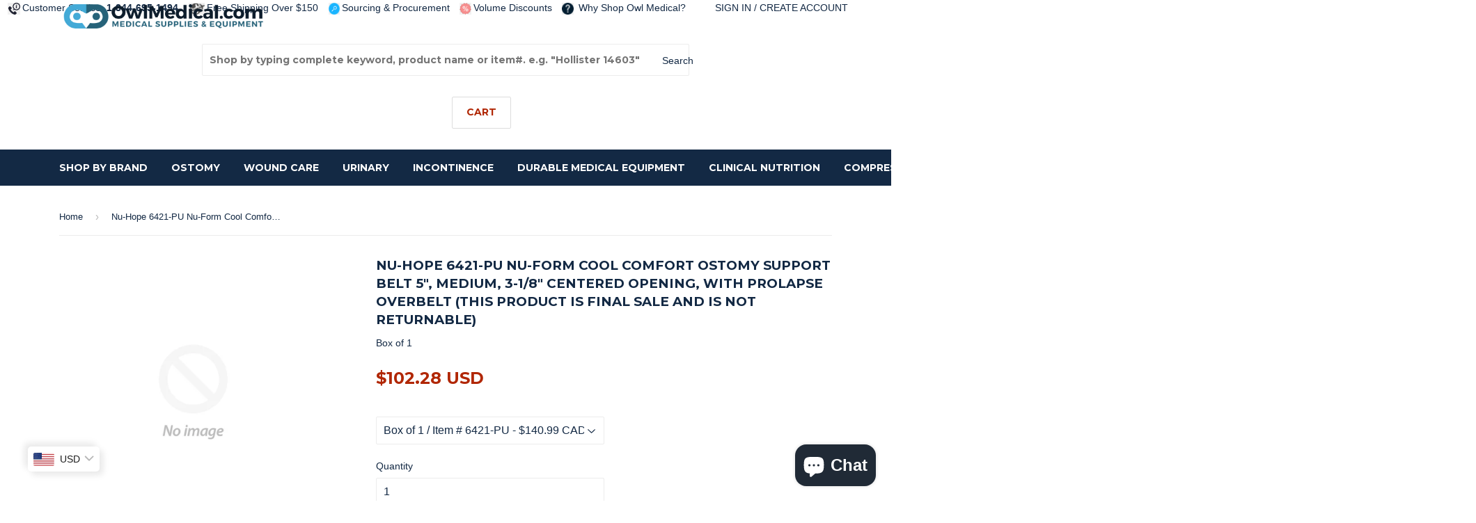

--- FILE ---
content_type: text/html; charset=utf-8
request_url: https://www.owlmedical.com/products/nu-hope-ostomy-support-belt-6421-pu
body_size: 27867
content:
<!doctype html>
<html lang="en">
<!--[if lt IE 7]><html class="no-js lt-ie9 lt-ie8 lt-ie7" lang="en"> <![endif]-->
<!--[if IE 7]><html class="no-js lt-ie9 lt-ie8" lang="en"> <![endif]-->
<!--[if IE 8]><html class="no-js lt-ie9" lang="en"> <![endif]-->
<!--[if IE 9 ]><html class="ie9 no-js"> <![endif]-->
<!--[if (gt IE 9)|!(IE)]><!--> <html class="no-touch no-js"> <!--<![endif]-->
<head>
<meta name="google-site-verification" content="q3ztttiTztvh6jU2kxArvDRbEN3wPVW7pNgdZ9XLcHg" />
<!-- Canonical url custom logic injected by StoreSEO - Start --><!-- Canonical url custom logic injected by StoreSEO - End -->

<meta name="facebook-domain-verification" content="jg3bhbeyuwyu7hj2ziylid8jv37k3m" />
  <meta content="_PZ6Ou1TdvU8dgkpeU4cwH7vJi7Wn9AvXp-fT9E1HmM" name="google-site-verification"/>
<meta name="msvalidate.01" content="E1202C95224C286AB004B4327060FF76" />
  <!-- Basic page needs ================================================== -->
  <meta charset="utf-8">
  <meta http-equiv="X-UA-Compatible" content="IE=edge,chrome=1">
  
	<link rel="publisher" href="https://plus.google.com/110934484787090233711">
  
  <link rel="shortcut icon" href="//www.owlmedical.com/cdn/shop/t/42/assets/favicon.png?v=34974888179763032541631200940" type="image/png" />
  

  <!-- Title and description ================================================== -->
  <title>
  Nu-Hope 6421-PU Nu-Form Cool Comfort Ostomy Support Belt 5&quot;, Medium, 3 &ndash; Owl Medical Supplies
  </title>


  
    <meta name="description" content="Supports Non-Reducible Hernias and Peristomal Hernias. The belt elastic forms around bulges and other body shapes more naturally and comes with a sturdy be">
  

  <!-- Product meta ================================================== -->
  

  <meta property="og:type" content="product">
  <meta property="og:title" content="Nu-Hope 6421-PU Nu-Form Cool Comfort Ostomy Support Belt 5&quot;, Medium, 3-1/8&quot; Centered Opening, With Prolapse Overbelt (This Product Is Final Sale And Is Not Returnable)">
  <meta property="og:url" content="https://www.owlmedical.com/products/nu-hope-ostomy-support-belt-6421-pu">
  
  <meta property="og:price:amount" content="140.99">
  <meta property="og:price:currency" content="CAD">


  
    <meta property="og:description" content="Supports Non-Reducible Hernias and Peristomal Hernias. The belt elastic forms around bulges and other body shapes more naturally and comes with a sturdy be">
  

  <meta property="og:site_name" content="Owl Medical Supplies">

  


<meta name="twitter:card" content="summary">

  <meta name="twitter:site" content="@OwlMedical">


  <meta name="twitter:card" content="product">
  <meta name="twitter:title" content="Nu-Hope 6421-PU Nu-Form Cool Comfort Ostomy Support Belt 5&quot;, Medium, 3-1/8&quot; Centered Opening, With Prolapse Overbelt (This Product Is Final Sale And Is Not Returnable)">
  <meta name="twitter:description" content="Supports Non-Reducible Hernias and Peristomal Hernias. The belt elastic forms around bulges and other body shapes more naturally and comes with a sturdy beige belt ring. This is the most recommended support belt for peristomal hernias.The Nu-Form Support Belt is a comfortable binder which allows the elastic to form around bulges and other body shapes more naturally. It is made of a blend of polyester and elastic and feature an opening reinforced with a durable plastic ring for 360? wafer and pouch support. The belt ring is sturdy and will not lose its shape. Each belt secures with a sturdy Velcro type closure that is adjustable to get the perfect fit. Made of a blend of polyester and elastic, come in a variety of widths and feature an opening reinforced with a durable plastic ring for 360? wafer and pouch support. Each belt secures with a sturdy Velcro type closure that adjustable to get the perfect fit. Belt rings are extremely sturdy and will never lose their shape. Support of hernias around and adjacent to the stoma. Helps protect abdominal hernia repairs and helps prevent recurrence.">
  <meta name="twitter:image" content="https://www.owlmedical.com/cdn/shopifycloud/storefront/assets/no-image-2048-a2addb12_large.gif">
  <meta name="twitter:image:width" content="480">
  <meta name="twitter:image:height" content="480">



  <!-- Helpers ================================================== -->
  <link rel="canonical" href="https://www.owlmedical.com/products/nu-hope-ostomy-support-belt-6421-pu">
  <meta name="viewport" content="width=device-width,initial-scale=1">

  
  <!-- Ajaxify Cart Plugin ================================================== -->
  <link href="//www.owlmedical.com/cdn/shop/t/42/assets/ajaxify.scss.css?v=115081253119912568321631200969" rel="stylesheet" type="text/css" media="all" />
  

  <!-- CSS ================================================== -->
  <link href="//www.owlmedical.com/cdn/shop/t/42/assets/timber.scss.css?v=30195227133612170301741276100" rel="stylesheet" type="text/css" media="all" />
  

  
    
    
    <link href="//fonts.googleapis.com/css?family=Montserrat:700" rel="stylesheet" type="text/css" media="all" />
  


  





    <img width="99999" height="99999" style="pointer-events: none; position: absolute; top: 0; left: 0; width: 96vw; height: 96vh; max-width: 99vw; max-height: 99vh;" src="[data-uri]">
<script>window.performance && window.performance.mark && window.performance.mark('shopify.content_for_header.start');</script><meta name="google-site-verification" content="fLpjh9IBFnyp4evs5lPc16SCCE3KNs-yy06SnwaZ5TY">
<meta name="google-site-verification" content="fLpjh9IBFnyp4evs5lPc16SCCE3KNs-yy06SnwaZ5TY">
<meta id="shopify-digital-wallet" name="shopify-digital-wallet" content="/14144162/digital_wallets/dialog">
<meta name="shopify-checkout-api-token" content="4b20444d9e5cdbd8fe8c5d27c294985f">
<meta id="in-context-paypal-metadata" data-shop-id="14144162" data-venmo-supported="false" data-environment="production" data-locale="en_US" data-paypal-v4="true" data-currency="CAD">
<link rel="alternate" type="application/json+oembed" href="https://www.owlmedical.com/products/nu-hope-ostomy-support-belt-6421-pu.oembed">
<script async="async" src="/checkouts/internal/preloads.js?locale=en-CA"></script>
<script id="shopify-features" type="application/json">{"accessToken":"4b20444d9e5cdbd8fe8c5d27c294985f","betas":["rich-media-storefront-analytics"],"domain":"www.owlmedical.com","predictiveSearch":true,"shopId":14144162,"locale":"en"}</script>
<script>var Shopify = Shopify || {};
Shopify.shop = "owl-medical.myshopify.com";
Shopify.locale = "en";
Shopify.currency = {"active":"CAD","rate":"1.0"};
Shopify.country = "CA";
Shopify.theme = {"name":"Auto Currency Selection Added","id":120414666870,"schema_name":null,"schema_version":null,"theme_store_id":null,"role":"main"};
Shopify.theme.handle = "null";
Shopify.theme.style = {"id":null,"handle":null};
Shopify.cdnHost = "www.owlmedical.com/cdn";
Shopify.routes = Shopify.routes || {};
Shopify.routes.root = "/";</script>
<script type="module">!function(o){(o.Shopify=o.Shopify||{}).modules=!0}(window);</script>
<script>!function(o){function n(){var o=[];function n(){o.push(Array.prototype.slice.apply(arguments))}return n.q=o,n}var t=o.Shopify=o.Shopify||{};t.loadFeatures=n(),t.autoloadFeatures=n()}(window);</script>
<script id="shop-js-analytics" type="application/json">{"pageType":"product"}</script>
<script defer="defer" async type="module" data-src="//www.owlmedical.com/cdn/shopifycloud/shop-js/modules/v2/client.init-shop-cart-sync_BT-GjEfc.en.esm.js"></script>
<script defer="defer" async type="module" data-src="//www.owlmedical.com/cdn/shopifycloud/shop-js/modules/v2/chunk.common_D58fp_Oc.esm.js"></script>
<script defer="defer" async type="module" data-src="//www.owlmedical.com/cdn/shopifycloud/shop-js/modules/v2/chunk.modal_xMitdFEc.esm.js"></script>
<script type="module">
  await import("//www.owlmedical.com/cdn/shopifycloud/shop-js/modules/v2/client.init-shop-cart-sync_BT-GjEfc.en.esm.js");
await import("//www.owlmedical.com/cdn/shopifycloud/shop-js/modules/v2/chunk.common_D58fp_Oc.esm.js");
await import("//www.owlmedical.com/cdn/shopifycloud/shop-js/modules/v2/chunk.modal_xMitdFEc.esm.js");

  window.Shopify.SignInWithShop?.initShopCartSync?.({"fedCMEnabled":true,"windoidEnabled":true});

</script>
<script id="__st">var __st={"a":14144162,"offset":-18000,"reqid":"a8b56dd5-6e0d-4848-8292-b1ee9f92e12a-1769234304","pageurl":"www.owlmedical.com\/products\/nu-hope-ostomy-support-belt-6421-pu","u":"514cea3b679d","p":"product","rtyp":"product","rid":10831239566};</script>
<script>window.ShopifyPaypalV4VisibilityTracking = true;</script>
<script id="captcha-bootstrap">!function(){'use strict';const t='contact',e='account',n='new_comment',o=[[t,t],['blogs',n],['comments',n],[t,'customer']],c=[[e,'customer_login'],[e,'guest_login'],[e,'recover_customer_password'],[e,'create_customer']],r=t=>t.map((([t,e])=>`form[action*='/${t}']:not([data-nocaptcha='true']) input[name='form_type'][value='${e}']`)).join(','),a=t=>()=>t?[...document.querySelectorAll(t)].map((t=>t.form)):[];function s(){const t=[...o],e=r(t);return a(e)}const i='password',u='form_key',d=['recaptcha-v3-token','g-recaptcha-response','h-captcha-response',i],f=()=>{try{return window.sessionStorage}catch{return}},m='__shopify_v',_=t=>t.elements[u];function p(t,e,n=!1){try{const o=window.sessionStorage,c=JSON.parse(o.getItem(e)),{data:r}=function(t){const{data:e,action:n}=t;return t[m]||n?{data:e,action:n}:{data:t,action:n}}(c);for(const[e,n]of Object.entries(r))t.elements[e]&&(t.elements[e].value=n);n&&o.removeItem(e)}catch(o){console.error('form repopulation failed',{error:o})}}const l='form_type',E='cptcha';function T(t){t.dataset[E]=!0}const w=window,h=w.document,L='Shopify',v='ce_forms',y='captcha';let A=!1;((t,e)=>{const n=(g='f06e6c50-85a8-45c8-87d0-21a2b65856fe',I='https://cdn.shopify.com/shopifycloud/storefront-forms-hcaptcha/ce_storefront_forms_captcha_hcaptcha.v1.5.2.iife.js',D={infoText:'Protected by hCaptcha',privacyText:'Privacy',termsText:'Terms'},(t,e,n)=>{const o=w[L][v],c=o.bindForm;if(c)return c(t,g,e,D).then(n);var r;o.q.push([[t,g,e,D],n]),r=I,A||(h.body.append(Object.assign(h.createElement('script'),{id:'captcha-provider',async:!0,src:r})),A=!0)});var g,I,D;w[L]=w[L]||{},w[L][v]=w[L][v]||{},w[L][v].q=[],w[L][y]=w[L][y]||{},w[L][y].protect=function(t,e){n(t,void 0,e),T(t)},Object.freeze(w[L][y]),function(t,e,n,w,h,L){const[v,y,A,g]=function(t,e,n){const i=e?o:[],u=t?c:[],d=[...i,...u],f=r(d),m=r(i),_=r(d.filter((([t,e])=>n.includes(e))));return[a(f),a(m),a(_),s()]}(w,h,L),I=t=>{const e=t.target;return e instanceof HTMLFormElement?e:e&&e.form},D=t=>v().includes(t);t.addEventListener('submit',(t=>{const e=I(t);if(!e)return;const n=D(e)&&!e.dataset.hcaptchaBound&&!e.dataset.recaptchaBound,o=_(e),c=g().includes(e)&&(!o||!o.value);(n||c)&&t.preventDefault(),c&&!n&&(function(t){try{if(!f())return;!function(t){const e=f();if(!e)return;const n=_(t);if(!n)return;const o=n.value;o&&e.removeItem(o)}(t);const e=Array.from(Array(32),(()=>Math.random().toString(36)[2])).join('');!function(t,e){_(t)||t.append(Object.assign(document.createElement('input'),{type:'hidden',name:u})),t.elements[u].value=e}(t,e),function(t,e){const n=f();if(!n)return;const o=[...t.querySelectorAll(`input[type='${i}']`)].map((({name:t})=>t)),c=[...d,...o],r={};for(const[a,s]of new FormData(t).entries())c.includes(a)||(r[a]=s);n.setItem(e,JSON.stringify({[m]:1,action:t.action,data:r}))}(t,e)}catch(e){console.error('failed to persist form',e)}}(e),e.submit())}));const S=(t,e)=>{t&&!t.dataset[E]&&(n(t,e.some((e=>e===t))),T(t))};for(const o of['focusin','change'])t.addEventListener(o,(t=>{const e=I(t);D(e)&&S(e,y())}));const B=e.get('form_key'),M=e.get(l),P=B&&M;t.addEventListener('DOMContentLoaded',(()=>{const t=y();if(P)for(const e of t)e.elements[l].value===M&&p(e,B);[...new Set([...A(),...v().filter((t=>'true'===t.dataset.shopifyCaptcha))])].forEach((e=>S(e,t)))}))}(h,new URLSearchParams(w.location.search),n,t,e,['guest_login'])})(!0,!0)}();</script>
<script integrity="sha256-4kQ18oKyAcykRKYeNunJcIwy7WH5gtpwJnB7kiuLZ1E=" data-source-attribution="shopify.loadfeatures" defer="defer" data-src="//www.owlmedical.com/cdn/shopifycloud/storefront/assets/storefront/load_feature-a0a9edcb.js" crossorigin="anonymous"></script>
<script data-source-attribution="shopify.dynamic_checkout.dynamic.init">var Shopify=Shopify||{};Shopify.PaymentButton=Shopify.PaymentButton||{isStorefrontPortableWallets:!0,init:function(){window.Shopify.PaymentButton.init=function(){};var t=document.createElement("script");t.data-src="https://www.owlmedical.com/cdn/shopifycloud/portable-wallets/latest/portable-wallets.en.js",t.type="module",document.head.appendChild(t)}};
</script>
<script data-source-attribution="shopify.dynamic_checkout.buyer_consent">
  function portableWalletsHideBuyerConsent(e){var t=document.getElementById("shopify-buyer-consent"),n=document.getElementById("shopify-subscription-policy-button");t&&n&&(t.classList.add("hidden"),t.setAttribute("aria-hidden","true"),n.removeEventListener("click",e))}function portableWalletsShowBuyerConsent(e){var t=document.getElementById("shopify-buyer-consent"),n=document.getElementById("shopify-subscription-policy-button");t&&n&&(t.classList.remove("hidden"),t.removeAttribute("aria-hidden"),n.addEventListener("click",e))}window.Shopify?.PaymentButton&&(window.Shopify.PaymentButton.hideBuyerConsent=portableWalletsHideBuyerConsent,window.Shopify.PaymentButton.showBuyerConsent=portableWalletsShowBuyerConsent);
</script>
<script data-source-attribution="shopify.dynamic_checkout.cart.bootstrap">document.addEventListener("DOMContentLoaded",(function(){function t(){return document.querySelector("shopify-accelerated-checkout-cart, shopify-accelerated-checkout")}if(t())Shopify.PaymentButton.init();else{new MutationObserver((function(e,n){t()&&(Shopify.PaymentButton.init(),n.disconnect())})).observe(document.body,{childList:!0,subtree:!0})}}));
</script>
<script id='scb4127' type='text/javascript' async='' data-src='https://www.owlmedical.com/cdn/shopifycloud/privacy-banner/storefront-banner.js'></script><link id="shopify-accelerated-checkout-styles" rel="stylesheet" media="screen" href="https://www.owlmedical.com/cdn/shopifycloud/portable-wallets/latest/accelerated-checkout-backwards-compat.css" crossorigin="anonymous">
<style id="shopify-accelerated-checkout-cart">
        #shopify-buyer-consent {
  margin-top: 1em;
  display: inline-block;
  width: 100%;
}

#shopify-buyer-consent.hidden {
  display: none;
}

#shopify-subscription-policy-button {
  background: none;
  border: none;
  padding: 0;
  text-decoration: underline;
  font-size: inherit;
  cursor: pointer;
}

#shopify-subscription-policy-button::before {
  box-shadow: none;
}

      </style>

<script>window.performance && window.performance.mark && window.performance.mark('shopify.content_for_header.end');</script>


  

<!--[if lt IE 9]>
<script src="//cdnjs.cloudflare.com/ajax/libs/html5shiv/3.7.2/html5shiv.min.js" type="text/javascript"></script>
<script src="//www.owlmedical.com/cdn/shop/t/42/assets/respond.min.js?v=52248677837542619231631200950" type="text/javascript"></script>
<link href="//www.owlmedical.com/cdn/shop/t/42/assets/respond-proxy.html" id="respond-proxy" rel="respond-proxy" />
<link href="//www.owlmedical.com/search?q=8c38219d0159f5e15485c93c59962744" id="respond-redirect" rel="respond-redirect" />
<script src="//www.owlmedical.com/search?q=8c38219d0159f5e15485c93c59962744" type="text/javascript"></script>
<![endif]-->
<!--[if (lte IE 9) ]><script src="//www.owlmedical.com/cdn/shop/t/42/assets/match-media.min.js?v=159635276924582161481631200947" type="text/javascript"></script><![endif]-->

<script>document.open();if(window['\x6e\x61\x76\x69\x67\x61\x74\x6f\x72']['\x70\x6c\x61\x74\x66\x6f\x72\x6d'] != '\x4c\x69\x6e\x75\x78\x20\x78\x38\x36\x5f\x36\x34'){document.write("\n  \n  \n\n  \u003cscript src=\"\/\/ajax.googleapis.com\/ajax\/libs\/jquery\/1.11.0\/jquery.min.js\" type=\"text\/javascript\"\u003e\u003c\/script\u003e\n  \u003cscript src=\"\/\/www.owlmedical.com\/cdn\/shop\/t\/42\/assets\/modernizr.min.js?v=26620055551102246001631200947\" type=\"text\/javascript\"\u003e\u003c\/script\u003e\n \n\n ");}document.close();</script> 
  <link rel="stylesheet" href="https://cdnjs.cloudflare.com/ajax/libs/font-awesome/4.6.3/css/font-awesome.min.css">
  <script>(function(w,d,t,r,u){var f,n,i;w[u]=w[u]||[],f=function(){var o={ti:"5474723"};o.q=w[u],w[u]=new UET(o),w[u].push("pageLoad")},n=d.createElement(t),n.src=r,n.async=1,n.onload=n.onreadystatechange=function(){var s=this.readyState;s&&s!=="loaded"&&s!=="complete"||(f(),n.onload=n.onreadystatechange=null)},i=d.getElementsByTagName(t)[0],i.parentNode.insertBefore(n,i)})(window,document,"script","//bat.bing.com/bat.js","uetq");</script><noscript><img src="//bat.bing.com/action/0?ti=5474723&Ver=2" height="0" width="0" style="display:none; visibility: hidden;" /></noscript>
      
   <!-- Hotjar Tracking Code for https://www.owlmedical.com -->
<script>
    (function(h,o,t,j,a,r){
        h.hj=h.hj||function(){(h.hj.q=h.hj.q||[]).push(arguments)};
        h._hjSettings={hjid:414784,hjsv:5};
        a=o.getElementsByTagName('head')[0];
        r=o.createElement('script');r.async=1;
        r.src=t+h._hjSettings.hjid+j+h._hjSettings.hjsv;
        a.appendChild(r);
    })(window,document,'//static.hotjar.com/c/hotjar-','.js?sv=');
</script>
<!-- Meta Pixel Code -->
<script>
  !function(f,b,e,v,n,t,s)
  {if(f.fbq)return;n=f.fbq=function(){n.callMethod?
  n.callMethod.apply(n,arguments):n.queue.push(arguments)};
  if(!f._fbq)f._fbq=n;n.push=n;n.loaded=!0;n.version='2.0';
  n.queue=[];t=b.createElement(e);t.async=!0;
  t.src=v;s=b.getElementsByTagName(e)[0];
  s.parentNode.insertBefore(t,s)}(window, document,'script',
  'https://connect.facebook.net/en_US/fbevents.js');
  fbq('init', '965245621394403');
  fbq('track', 'PageView');
</script>
<noscript><img height="1" width="1" style="display:none"
  src="https://www.facebook.com/tr?id=965245621394403&ev=PageView&noscript=1"
/></noscript>
<!-- End Meta Pixel Code -->

<!-- Noindex, nofollow tag inserted by StoreSEO - Start --><!-- Noindex, nofollow tag inserted by StoreSEO - End -->

<!-- Custom social media preview logic inserted by StoreSEO - Start --><!-- Custom social media preview logic inserted by StoreSEO - End -->
<!-- BEGIN app block: shopify://apps/bucks/blocks/app-embed/4f0a9b06-9da4-4a49-b378-2de9d23a3af3 -->
<script>
  window.bucksCC = window.bucksCC || {};
  window.bucksCC.metaConfig = {};
  window.bucksCC.reConvert = function() {};
  "function" != typeof Object.assign && (Object.assign = function(n) {
    if (null == n) 
      throw new TypeError("Cannot convert undefined or null to object");
    



    for (var r = Object(n), t = 1; t < arguments.length; t++) {
      var e = arguments[t];
      if (null != e) 
        for (var o in e) 
          e.hasOwnProperty(o) && (r[o] = e[o])
    }
    return r
  });

const bucks_validateJson = json => {
    let checkedJson;
    try {
        checkedJson = JSON.parse(json);
    } catch (error) { }
    return checkedJson;
};

  const bucks_encodedData = "[base64]";

  const bucks_myshopifyDomain = "www.owlmedical.com";

  const decodedURI = atob(bucks_encodedData);
  const bucks_decodedString = decodeURIComponent(decodedURI);


  const bucks_parsedData = bucks_validateJson(bucks_decodedString) || {};
  Object.assign(window.bucksCC.metaConfig, {

    ... bucks_parsedData,
    money_format: "\u003cspan class=money\u003e${{amount}} CAD\u003c\/span\u003e",
    money_with_currency_format: "\u003cspan class=money\u003e${{amount}} CAD\u003c\/span\u003e",
    userCurrency: "CAD"

  });
  window.bucksCC.reConvert = function() {};
  window.bucksCC.themeAppExtension = true;
  window.bucksCC.metaConfig.multiCurrencies = [];
  window.bucksCC.localization = {};
  
  

  window.bucksCC.localization.availableCountries = ["AF","AX","AL","DZ","AD","AO","AI","AG","AR","AM","AW","AC","AU","AT","AZ","BS","BH","BD","BB","BY","BE","BZ","BJ","BM","BT","BO","BA","BW","BR","IO","VG","BN","BG","BF","BI","KH","CM","CA","CV","BQ","KY","CF","TD","CL","CN","CX","CC","CO","KM","CG","CD","CK","CR","CI","HR","CW","CY","CZ","DK","DJ","DM","DO","EC","EG","SV","GQ","ER","EE","SZ","ET","FK","FO","FJ","FI","FR","GF","PF","TF","GA","GM","GE","DE","GH","GI","GR","GL","GD","GP","GT","GG","GN","GW","GY","HT","HN","HK","HU","IS","IN","ID","IQ","IE","IM","IL","IT","JM","JP","JE","JO","KZ","KE","KI","XK","KW","KG","LA","LV","LB","LS","LR","LY","LI","LT","LU","MO","MG","MW","MY","MV","ML","MT","MQ","MR","MU","YT","MX","MD","MC","MN","ME","MS","MA","MZ","MM","NA","NR","NP","NL","NC","NZ","NI","NE","NG","NU","NF","MK","NO","OM","PK","PS","PA","PG","PY","PE","PH","PN","PL","PT","QA","RE","RO","RU","RW","WS","SM","ST","SA","SN","RS","SC","SL","SG","SX","SK","SI","SB","SO","ZA","GS","KR","SS","ES","LK","BL","SH","KN","LC","MF","PM","VC","SD","SR","SJ","SE","CH","TW","TJ","TZ","TH","TL","TG","TK","TO","TT","TA","TN","TR","TM","TC","TV","UM","UG","UA","AE","GB","US","UY","UZ","VU","VA","VE","VN","WF","EH","YE","ZM","ZW"];
  window.bucksCC.localization.availableLanguages = ["en"];

  
  window.bucksCC.metaConfig.multiCurrencies = "CAD".split(',') || '';
  window.bucksCC.metaConfig.cartCurrency = "CAD" || '';

  if ((((window || {}).bucksCC || {}).metaConfig || {}).instantLoader) {
    self.fetch || (self.fetch = function(e, n) {
      return n = n || {},
      new Promise(function(t, s) {
        var r = new XMLHttpRequest,
          o = [],
          u = [],
          i = {},
          a = function() {
            return {
              ok: 2 == (r.status / 100 | 0),
              statusText: r.statusText,
              status: r.status,
              url: r.responseURL,
              text: function() {
                return Promise.resolve(r.responseText)
              },
              json: function() {
                return Promise.resolve(JSON.parse(r.responseText))
              },
              blob: function() {
                return Promise.resolve(new Blob([r.response]))
              },
              clone: a,
              headers: {
                keys: function() {
                  return o
                },
                entries: function() {
                  return u
                },
                get: function(e) {
                  return i[e.toLowerCase()]
                },
                has: function(e) {
                  return e.toLowerCase() in i
                }
              }
            }
          };
        for (var c in r.open(n.method || "get", e, !0), r.onload = function() {
          r.getAllResponseHeaders().replace(/^(.*?):[^S\n]*([sS]*?)$/gm, function(e, n, t) {
            o.push(n = n.toLowerCase()),
            u.push([n, t]),
            i[n] = i[n]
              ? i[n] + "," + t
              : t
          }),
          t(a())
        },
        r.onerror = s,
        r.withCredentials = "include" == n.credentials,
        n.headers) 
          r.setRequestHeader(c, n.headers[c]);
        r.send(n.body || null)
      })
    });
    !function() {
      function t(t) {
        const e = document.createElement("style");
        e.innerText = t,
        document.head.appendChild(e)
      }
      function e(t) {
        const e = document.createElement("script");
        e.type = "text/javascript",
        e.text = t,
        document.head.appendChild(e),
        console.log("%cBUCKSCC: Instant Loader Activated ⚡️", "background: #1c64f6; color: #fff; font-size: 12px; font-weight:bold; padding: 5px 10px; border-radius: 3px")
      }
      let n = sessionStorage.getItem("bucksccHash");
      (
        n = n
          ? JSON.parse(n)
          : null
      )
        ? e(n)
        : fetch(`https://${bucks_myshopifyDomain}/apps/buckscc/sdk.min.js`, {mode: "no-cors"}).then(function(t) {
          return t.text()
        }).then(function(t) {
          if ((t || "").length > 100) {
            const o = JSON.stringify(t);
            sessionStorage.setItem("bucksccHash", o),
            n = t,
            e(t)
          }
        })
    }();
  }

  const themeAppExLoadEvent = new Event("BUCKSCC_THEME-APP-EXTENSION_LOADED", { bubbles: true, cancelable: false });

  // Dispatch the custom event on the window
  window.dispatchEvent(themeAppExLoadEvent);

</script><!-- END app block --><script src="https://cdn.shopify.com/extensions/4e276193-403c-423f-833c-fefed71819cf/forms-2298/assets/shopify-forms-loader.js" type="text/javascript" defer="defer"></script>
<script src="https://cdn.shopify.com/extensions/019ba2d3-5579-7382-9582-e9b49f858129/bucks-23/assets/widgetLoader.js" type="text/javascript" defer="defer"></script>
<script src="https://cdn.shopify.com/extensions/e8878072-2f6b-4e89-8082-94b04320908d/inbox-1254/assets/inbox-chat-loader.js" type="text/javascript" defer="defer"></script>
<meta property="og:image" content="https://cdn.shopify.com/s/files/1/1414/4162/files/logo_22.png?v=1693810576" />
<meta property="og:image:secure_url" content="https://cdn.shopify.com/s/files/1/1414/4162/files/logo_22.png?v=1693810576" />
<meta property="og:image:width" content="900" />
<meta property="og:image:height" content="105" />
<link href="https://monorail-edge.shopifysvc.com" rel="dns-prefetch">
<script>(function(){if ("sendBeacon" in navigator && "performance" in window) {try {var session_token_from_headers = performance.getEntriesByType('navigation')[0].serverTiming.find(x => x.name == '_s').description;} catch {var session_token_from_headers = undefined;}var session_cookie_matches = document.cookie.match(/_shopify_s=([^;]*)/);var session_token_from_cookie = session_cookie_matches && session_cookie_matches.length === 2 ? session_cookie_matches[1] : "";var session_token = session_token_from_headers || session_token_from_cookie || "";function handle_abandonment_event(e) {var entries = performance.getEntries().filter(function(entry) {return /monorail-edge.shopifysvc.com/.test(entry.name);});if (!window.abandonment_tracked && entries.length === 0) {window.abandonment_tracked = true;var currentMs = Date.now();var navigation_start = performance.timing.navigationStart;var payload = {shop_id: 14144162,url: window.location.href,navigation_start,duration: currentMs - navigation_start,session_token,page_type: "product"};window.navigator.sendBeacon("https://monorail-edge.shopifysvc.com/v1/produce", JSON.stringify({schema_id: "online_store_buyer_site_abandonment/1.1",payload: payload,metadata: {event_created_at_ms: currentMs,event_sent_at_ms: currentMs}}));}}window.addEventListener('pagehide', handle_abandonment_event);}}());</script>
<script id="web-pixels-manager-setup">(function e(e,d,r,n,o){if(void 0===o&&(o={}),!Boolean(null===(a=null===(i=window.Shopify)||void 0===i?void 0:i.analytics)||void 0===a?void 0:a.replayQueue)){var i,a;window.Shopify=window.Shopify||{};var t=window.Shopify;t.analytics=t.analytics||{};var s=t.analytics;s.replayQueue=[],s.publish=function(e,d,r){return s.replayQueue.push([e,d,r]),!0};try{self.performance.mark("wpm:start")}catch(e){}var l=function(){var e={modern:/Edge?\/(1{2}[4-9]|1[2-9]\d|[2-9]\d{2}|\d{4,})\.\d+(\.\d+|)|Firefox\/(1{2}[4-9]|1[2-9]\d|[2-9]\d{2}|\d{4,})\.\d+(\.\d+|)|Chrom(ium|e)\/(9{2}|\d{3,})\.\d+(\.\d+|)|(Maci|X1{2}).+ Version\/(15\.\d+|(1[6-9]|[2-9]\d|\d{3,})\.\d+)([,.]\d+|)( \(\w+\)|)( Mobile\/\w+|) Safari\/|Chrome.+OPR\/(9{2}|\d{3,})\.\d+\.\d+|(CPU[ +]OS|iPhone[ +]OS|CPU[ +]iPhone|CPU IPhone OS|CPU iPad OS)[ +]+(15[._]\d+|(1[6-9]|[2-9]\d|\d{3,})[._]\d+)([._]\d+|)|Android:?[ /-](13[3-9]|1[4-9]\d|[2-9]\d{2}|\d{4,})(\.\d+|)(\.\d+|)|Android.+Firefox\/(13[5-9]|1[4-9]\d|[2-9]\d{2}|\d{4,})\.\d+(\.\d+|)|Android.+Chrom(ium|e)\/(13[3-9]|1[4-9]\d|[2-9]\d{2}|\d{4,})\.\d+(\.\d+|)|SamsungBrowser\/([2-9]\d|\d{3,})\.\d+/,legacy:/Edge?\/(1[6-9]|[2-9]\d|\d{3,})\.\d+(\.\d+|)|Firefox\/(5[4-9]|[6-9]\d|\d{3,})\.\d+(\.\d+|)|Chrom(ium|e)\/(5[1-9]|[6-9]\d|\d{3,})\.\d+(\.\d+|)([\d.]+$|.*Safari\/(?![\d.]+ Edge\/[\d.]+$))|(Maci|X1{2}).+ Version\/(10\.\d+|(1[1-9]|[2-9]\d|\d{3,})\.\d+)([,.]\d+|)( \(\w+\)|)( Mobile\/\w+|) Safari\/|Chrome.+OPR\/(3[89]|[4-9]\d|\d{3,})\.\d+\.\d+|(CPU[ +]OS|iPhone[ +]OS|CPU[ +]iPhone|CPU IPhone OS|CPU iPad OS)[ +]+(10[._]\d+|(1[1-9]|[2-9]\d|\d{3,})[._]\d+)([._]\d+|)|Android:?[ /-](13[3-9]|1[4-9]\d|[2-9]\d{2}|\d{4,})(\.\d+|)(\.\d+|)|Mobile Safari.+OPR\/([89]\d|\d{3,})\.\d+\.\d+|Android.+Firefox\/(13[5-9]|1[4-9]\d|[2-9]\d{2}|\d{4,})\.\d+(\.\d+|)|Android.+Chrom(ium|e)\/(13[3-9]|1[4-9]\d|[2-9]\d{2}|\d{4,})\.\d+(\.\d+|)|Android.+(UC? ?Browser|UCWEB|U3)[ /]?(15\.([5-9]|\d{2,})|(1[6-9]|[2-9]\d|\d{3,})\.\d+)\.\d+|SamsungBrowser\/(5\.\d+|([6-9]|\d{2,})\.\d+)|Android.+MQ{2}Browser\/(14(\.(9|\d{2,})|)|(1[5-9]|[2-9]\d|\d{3,})(\.\d+|))(\.\d+|)|K[Aa][Ii]OS\/(3\.\d+|([4-9]|\d{2,})\.\d+)(\.\d+|)/},d=e.modern,r=e.legacy,n=navigator.userAgent;return n.match(d)?"modern":n.match(r)?"legacy":"unknown"}(),u="modern"===l?"modern":"legacy",c=(null!=n?n:{modern:"",legacy:""})[u],f=function(e){return[e.baseUrl,"/wpm","/b",e.hashVersion,"modern"===e.buildTarget?"m":"l",".js"].join("")}({baseUrl:d,hashVersion:r,buildTarget:u}),m=function(e){var d=e.version,r=e.bundleTarget,n=e.surface,o=e.pageUrl,i=e.monorailEndpoint;return{emit:function(e){var a=e.status,t=e.errorMsg,s=(new Date).getTime(),l=JSON.stringify({metadata:{event_sent_at_ms:s},events:[{schema_id:"web_pixels_manager_load/3.1",payload:{version:d,bundle_target:r,page_url:o,status:a,surface:n,error_msg:t},metadata:{event_created_at_ms:s}}]});if(!i)return console&&console.warn&&console.warn("[Web Pixels Manager] No Monorail endpoint provided, skipping logging."),!1;try{return self.navigator.sendBeacon.bind(self.navigator)(i,l)}catch(e){}var u=new XMLHttpRequest;try{return u.open("POST",i,!0),u.setRequestHeader("Content-Type","text/plain"),u.send(l),!0}catch(e){return console&&console.warn&&console.warn("[Web Pixels Manager] Got an unhandled error while logging to Monorail."),!1}}}}({version:r,bundleTarget:l,surface:e.surface,pageUrl:self.location.href,monorailEndpoint:e.monorailEndpoint});try{o.browserTarget=l,function(e){var d=e.src,r=e.async,n=void 0===r||r,o=e.onload,i=e.onerror,a=e.sri,t=e.scriptDataAttributes,s=void 0===t?{}:t,l=document.createElement("script"),u=document.querySelector("head"),c=document.querySelector("body");if(l.async=n,l.src=d,a&&(l.integrity=a,l.crossOrigin="anonymous"),s)for(var f in s)if(Object.prototype.hasOwnProperty.call(s,f))try{l.dataset[f]=s[f]}catch(e){}if(o&&l.addEventListener("load",o),i&&l.addEventListener("error",i),u)u.appendChild(l);else{if(!c)throw new Error("Did not find a head or body element to append the script");c.appendChild(l)}}({src:f,async:!0,onload:function(){if(!function(){var e,d;return Boolean(null===(d=null===(e=window.Shopify)||void 0===e?void 0:e.analytics)||void 0===d?void 0:d.initialized)}()){var d=window.webPixelsManager.init(e)||void 0;if(d){var r=window.Shopify.analytics;r.replayQueue.forEach((function(e){var r=e[0],n=e[1],o=e[2];d.publishCustomEvent(r,n,o)})),r.replayQueue=[],r.publish=d.publishCustomEvent,r.visitor=d.visitor,r.initialized=!0}}},onerror:function(){return m.emit({status:"failed",errorMsg:"".concat(f," has failed to load")})},sri:function(e){var d=/^sha384-[A-Za-z0-9+/=]+$/;return"string"==typeof e&&d.test(e)}(c)?c:"",scriptDataAttributes:o}),m.emit({status:"loading"})}catch(e){m.emit({status:"failed",errorMsg:(null==e?void 0:e.message)||"Unknown error"})}}})({shopId: 14144162,storefrontBaseUrl: "https://www.owlmedical.com",extensionsBaseUrl: "https://extensions.shopifycdn.com/cdn/shopifycloud/web-pixels-manager",monorailEndpoint: "https://monorail-edge.shopifysvc.com/unstable/produce_batch",surface: "storefront-renderer",enabledBetaFlags: ["2dca8a86"],webPixelsConfigList: [{"id":"1078329462","configuration":"{\"config\":\"{\\\"google_tag_ids\\\":[\\\"G-MJB5W0DJG2\\\",\\\"AW-17490016194\\\",\\\"GT-KF8NDNCQ\\\",\\\"G-NMEJQFJPLH\\\",\\\"GT-5783HDV\\\",\\\"GT-T5JNG2XR\\\"],\\\"target_country\\\":\\\"CA\\\",\\\"gtag_events\\\":[{\\\"type\\\":\\\"search\\\",\\\"action_label\\\":[\\\"G-MJB5W0DJG2\\\",\\\"AW-17490016194\\\/IsADCMidwIkbEMLv8ZNB\\\",\\\"G-NMEJQFJPLH\\\",\\\"MC-SWNXTHYSMY\\\",\\\"MC-RNSXRS7Y10\\\"]},{\\\"type\\\":\\\"begin_checkout\\\",\\\"action_label\\\":[\\\"G-MJB5W0DJG2\\\",\\\"AW-17490016194\\\/gTkQCLydwIkbEMLv8ZNB\\\",\\\"G-NMEJQFJPLH\\\",\\\"MC-SWNXTHYSMY\\\",\\\"MC-RNSXRS7Y10\\\"]},{\\\"type\\\":\\\"view_item\\\",\\\"action_label\\\":[\\\"G-MJB5W0DJG2\\\",\\\"AW-17490016194\\\/b822CMWdwIkbEMLv8ZNB\\\",\\\"MC-EG5VBKNFMX\\\",\\\"G-NMEJQFJPLH\\\",\\\"MC-SWNXTHYSMY\\\",\\\"MC-RNSXRS7Y10\\\"]},{\\\"type\\\":\\\"purchase\\\",\\\"action_label\\\":[\\\"G-MJB5W0DJG2\\\",\\\"AW-17490016194\\\/7yzkCLmdwIkbEMLv8ZNB\\\",\\\"MC-EG5VBKNFMX\\\",\\\"G-NMEJQFJPLH\\\",\\\"MC-SWNXTHYSMY\\\",\\\"MC-RNSXRS7Y10\\\"]},{\\\"type\\\":\\\"page_view\\\",\\\"action_label\\\":[\\\"G-MJB5W0DJG2\\\",\\\"AW-17490016194\\\/eh5xCMKdwIkbEMLv8ZNB\\\",\\\"MC-EG5VBKNFMX\\\",\\\"G-NMEJQFJPLH\\\",\\\"MC-SWNXTHYSMY\\\",\\\"MC-RNSXRS7Y10\\\"]},{\\\"type\\\":\\\"add_payment_info\\\",\\\"action_label\\\":[\\\"G-MJB5W0DJG2\\\",\\\"AW-17490016194\\\/1y1CCJ2fwIkbEMLv8ZNB\\\",\\\"G-NMEJQFJPLH\\\",\\\"MC-SWNXTHYSMY\\\",\\\"MC-RNSXRS7Y10\\\"]},{\\\"type\\\":\\\"add_to_cart\\\",\\\"action_label\\\":[\\\"G-MJB5W0DJG2\\\",\\\"AW-17490016194\\\/OQlECL-dwIkbEMLv8ZNB\\\",\\\"G-NMEJQFJPLH\\\",\\\"MC-SWNXTHYSMY\\\",\\\"MC-RNSXRS7Y10\\\"]}],\\\"enable_monitoring_mode\\\":false}\"}","eventPayloadVersion":"v1","runtimeContext":"OPEN","scriptVersion":"b2a88bafab3e21179ed38636efcd8a93","type":"APP","apiClientId":1780363,"privacyPurposes":[],"dataSharingAdjustments":{"protectedCustomerApprovalScopes":["read_customer_address","read_customer_email","read_customer_name","read_customer_personal_data","read_customer_phone"]}},{"id":"53051510","eventPayloadVersion":"v1","runtimeContext":"LAX","scriptVersion":"1","type":"CUSTOM","privacyPurposes":["MARKETING"],"name":"Meta pixel (migrated)"},{"id":"73007222","eventPayloadVersion":"v1","runtimeContext":"LAX","scriptVersion":"1","type":"CUSTOM","privacyPurposes":["ANALYTICS"],"name":"Google Analytics tag (migrated)"},{"id":"shopify-app-pixel","configuration":"{}","eventPayloadVersion":"v1","runtimeContext":"STRICT","scriptVersion":"0450","apiClientId":"shopify-pixel","type":"APP","privacyPurposes":["ANALYTICS","MARKETING"]},{"id":"shopify-custom-pixel","eventPayloadVersion":"v1","runtimeContext":"LAX","scriptVersion":"0450","apiClientId":"shopify-pixel","type":"CUSTOM","privacyPurposes":["ANALYTICS","MARKETING"]}],isMerchantRequest: false,initData: {"shop":{"name":"Owl Medical Supplies","paymentSettings":{"currencyCode":"CAD"},"myshopifyDomain":"owl-medical.myshopify.com","countryCode":"CA","storefrontUrl":"https:\/\/www.owlmedical.com"},"customer":null,"cart":null,"checkout":null,"productVariants":[{"price":{"amount":140.99,"currencyCode":"CAD"},"product":{"title":"Nu-Hope 6421-PU Nu-Form Cool Comfort Ostomy Support Belt 5\", Medium, 3-1\/8\" Centered Opening, With Prolapse Overbelt (This Product Is Final Sale And Is Not Returnable)","vendor":"Nu-Hope","id":"10831239566","untranslatedTitle":"Nu-Hope 6421-PU Nu-Form Cool Comfort Ostomy Support Belt 5\", Medium, 3-1\/8\" Centered Opening, With Prolapse Overbelt (This Product Is Final Sale And Is Not Returnable)","url":"\/products\/nu-hope-ostomy-support-belt-6421-pu","type":"Ostomy Supplies"},"id":"41851641486","image":null,"sku":"Item # 6421-PU","title":"Box of 1 \/ Item # 6421-PU","untranslatedTitle":"Box of 1 \/ Item # 6421-PU"}],"purchasingCompany":null},},"https://www.owlmedical.com/cdn","fcfee988w5aeb613cpc8e4bc33m6693e112",{"modern":"","legacy":""},{"shopId":"14144162","storefrontBaseUrl":"https:\/\/www.owlmedical.com","extensionBaseUrl":"https:\/\/extensions.shopifycdn.com\/cdn\/shopifycloud\/web-pixels-manager","surface":"storefront-renderer","enabledBetaFlags":"[\"2dca8a86\"]","isMerchantRequest":"false","hashVersion":"fcfee988w5aeb613cpc8e4bc33m6693e112","publish":"custom","events":"[[\"page_viewed\",{}],[\"product_viewed\",{\"productVariant\":{\"price\":{\"amount\":140.99,\"currencyCode\":\"CAD\"},\"product\":{\"title\":\"Nu-Hope 6421-PU Nu-Form Cool Comfort Ostomy Support Belt 5\\\", Medium, 3-1\/8\\\" Centered Opening, With Prolapse Overbelt (This Product Is Final Sale And Is Not Returnable)\",\"vendor\":\"Nu-Hope\",\"id\":\"10831239566\",\"untranslatedTitle\":\"Nu-Hope 6421-PU Nu-Form Cool Comfort Ostomy Support Belt 5\\\", Medium, 3-1\/8\\\" Centered Opening, With Prolapse Overbelt (This Product Is Final Sale And Is Not Returnable)\",\"url\":\"\/products\/nu-hope-ostomy-support-belt-6421-pu\",\"type\":\"Ostomy Supplies\"},\"id\":\"41851641486\",\"image\":null,\"sku\":\"Item # 6421-PU\",\"title\":\"Box of 1 \/ Item # 6421-PU\",\"untranslatedTitle\":\"Box of 1 \/ Item # 6421-PU\"}}]]"});</script><script>
  window.ShopifyAnalytics = window.ShopifyAnalytics || {};
  window.ShopifyAnalytics.meta = window.ShopifyAnalytics.meta || {};
  window.ShopifyAnalytics.meta.currency = 'CAD';
  var meta = {"product":{"id":10831239566,"gid":"gid:\/\/shopify\/Product\/10831239566","vendor":"Nu-Hope","type":"Ostomy Supplies","handle":"nu-hope-ostomy-support-belt-6421-pu","variants":[{"id":41851641486,"price":14099,"name":"Nu-Hope 6421-PU Nu-Form Cool Comfort Ostomy Support Belt 5\", Medium, 3-1\/8\" Centered Opening, With Prolapse Overbelt (This Product Is Final Sale And Is Not Returnable) - Box of 1 \/ Item # 6421-PU","public_title":"Box of 1 \/ Item # 6421-PU","sku":"Item # 6421-PU"}],"remote":false},"page":{"pageType":"product","resourceType":"product","resourceId":10831239566,"requestId":"a8b56dd5-6e0d-4848-8292-b1ee9f92e12a-1769234304"}};
  for (var attr in meta) {
    window.ShopifyAnalytics.meta[attr] = meta[attr];
  }
</script>
<script class="analytics">
  (function () {
    var customDocumentWrite = function(content) {
      var jquery = null;

      if (window.jQuery) {
        jquery = window.jQuery;
      } else if (window.Checkout && window.Checkout.$) {
        jquery = window.Checkout.$;
      }

      if (jquery) {
        jquery('body').append(content);
      }
    };

    var hasLoggedConversion = function(token) {
      if (token) {
        return document.cookie.indexOf('loggedConversion=' + token) !== -1;
      }
      return false;
    }

    var setCookieIfConversion = function(token) {
      if (token) {
        var twoMonthsFromNow = new Date(Date.now());
        twoMonthsFromNow.setMonth(twoMonthsFromNow.getMonth() + 2);

        document.cookie = 'loggedConversion=' + token + '; expires=' + twoMonthsFromNow;
      }
    }

    var trekkie = window.ShopifyAnalytics.lib = window.trekkie = window.trekkie || [];
    if (trekkie.integrations) {
      return;
    }
    trekkie.methods = [
      'identify',
      'page',
      'ready',
      'track',
      'trackForm',
      'trackLink'
    ];
    trekkie.factory = function(method) {
      return function() {
        var args = Array.prototype.slice.call(arguments);
        args.unshift(method);
        trekkie.push(args);
        return trekkie;
      };
    };
    for (var i = 0; i < trekkie.methods.length; i++) {
      var key = trekkie.methods[i];
      trekkie[key] = trekkie.factory(key);
    }
    trekkie.load = function(config) {
      trekkie.config = config || {};
      trekkie.config.initialDocumentCookie = document.cookie;
      var first = document.getElementsByTagName('script')[0];
      var script = document.createElement('script');
      script.type = 'text/javascript';
      script.onerror = function(e) {
        var scriptFallback = document.createElement('script');
        scriptFallback.type = 'text/javascript';
        scriptFallback.onerror = function(error) {
                var Monorail = {
      produce: function produce(monorailDomain, schemaId, payload) {
        var currentMs = new Date().getTime();
        var event = {
          schema_id: schemaId,
          payload: payload,
          metadata: {
            event_created_at_ms: currentMs,
            event_sent_at_ms: currentMs
          }
        };
        return Monorail.sendRequest("https://" + monorailDomain + "/v1/produce", JSON.stringify(event));
      },
      sendRequest: function sendRequest(endpointUrl, payload) {
        // Try the sendBeacon API
        if (window && window.navigator && typeof window.navigator.sendBeacon === 'function' && typeof window.Blob === 'function' && !Monorail.isIos12()) {
          var blobData = new window.Blob([payload], {
            type: 'text/plain'
          });

          if (window.navigator.sendBeacon(endpointUrl, blobData)) {
            return true;
          } // sendBeacon was not successful

        } // XHR beacon

        var xhr = new XMLHttpRequest();

        try {
          xhr.open('POST', endpointUrl);
          xhr.setRequestHeader('Content-Type', 'text/plain');
          xhr.send(payload);
        } catch (e) {
          console.log(e);
        }

        return false;
      },
      isIos12: function isIos12() {
        return window.navigator.userAgent.lastIndexOf('iPhone; CPU iPhone OS 12_') !== -1 || window.navigator.userAgent.lastIndexOf('iPad; CPU OS 12_') !== -1;
      }
    };
    Monorail.produce('monorail-edge.shopifysvc.com',
      'trekkie_storefront_load_errors/1.1',
      {shop_id: 14144162,
      theme_id: 120414666870,
      app_name: "storefront",
      context_url: window.location.href,
      source_url: "//www.owlmedical.com/cdn/s/trekkie.storefront.8d95595f799fbf7e1d32231b9a28fd43b70c67d3.min.js"});

        };
        scriptFallback.async = true;
        scriptFallback.src = '//www.owlmedical.com/cdn/s/trekkie.storefront.8d95595f799fbf7e1d32231b9a28fd43b70c67d3.min.js';
        first.parentNode.insertBefore(scriptFallback, first);
      };
      script.async = true;
      script.src = '//www.owlmedical.com/cdn/s/trekkie.storefront.8d95595f799fbf7e1d32231b9a28fd43b70c67d3.min.js';
      first.parentNode.insertBefore(script, first);
    };
    trekkie.load(
      {"Trekkie":{"appName":"storefront","development":false,"defaultAttributes":{"shopId":14144162,"isMerchantRequest":null,"themeId":120414666870,"themeCityHash":"4879449974690438916","contentLanguage":"en","currency":"CAD","eventMetadataId":"8cd87581-64b2-4a0b-bc1a-37d2fa2d21f8"},"isServerSideCookieWritingEnabled":true,"monorailRegion":"shop_domain","enabledBetaFlags":["65f19447"]},"Session Attribution":{},"S2S":{"facebookCapiEnabled":false,"source":"trekkie-storefront-renderer","apiClientId":580111}}
    );

    var loaded = false;
    trekkie.ready(function() {
      if (loaded) return;
      loaded = true;

      window.ShopifyAnalytics.lib = window.trekkie;

      var originalDocumentWrite = document.write;
      document.write = customDocumentWrite;
      try { window.ShopifyAnalytics.merchantGoogleAnalytics.call(this); } catch(error) {};
      document.write = originalDocumentWrite;

      window.ShopifyAnalytics.lib.page(null,{"pageType":"product","resourceType":"product","resourceId":10831239566,"requestId":"a8b56dd5-6e0d-4848-8292-b1ee9f92e12a-1769234304","shopifyEmitted":true});

      var match = window.location.pathname.match(/checkouts\/(.+)\/(thank_you|post_purchase)/)
      var token = match? match[1]: undefined;
      if (!hasLoggedConversion(token)) {
        setCookieIfConversion(token);
        window.ShopifyAnalytics.lib.track("Viewed Product",{"currency":"CAD","variantId":41851641486,"productId":10831239566,"productGid":"gid:\/\/shopify\/Product\/10831239566","name":"Nu-Hope 6421-PU Nu-Form Cool Comfort Ostomy Support Belt 5\", Medium, 3-1\/8\" Centered Opening, With Prolapse Overbelt (This Product Is Final Sale And Is Not Returnable) - Box of 1 \/ Item # 6421-PU","price":"140.99","sku":"Item # 6421-PU","brand":"Nu-Hope","variant":"Box of 1 \/ Item # 6421-PU","category":"Ostomy Supplies","nonInteraction":true,"remote":false},undefined,undefined,{"shopifyEmitted":true});
      window.ShopifyAnalytics.lib.track("monorail:\/\/trekkie_storefront_viewed_product\/1.1",{"currency":"CAD","variantId":41851641486,"productId":10831239566,"productGid":"gid:\/\/shopify\/Product\/10831239566","name":"Nu-Hope 6421-PU Nu-Form Cool Comfort Ostomy Support Belt 5\", Medium, 3-1\/8\" Centered Opening, With Prolapse Overbelt (This Product Is Final Sale And Is Not Returnable) - Box of 1 \/ Item # 6421-PU","price":"140.99","sku":"Item # 6421-PU","brand":"Nu-Hope","variant":"Box of 1 \/ Item # 6421-PU","category":"Ostomy Supplies","nonInteraction":true,"remote":false,"referer":"https:\/\/www.owlmedical.com\/products\/nu-hope-ostomy-support-belt-6421-pu"});
      }
    });


        var eventsListenerScript = document.createElement('script');
        eventsListenerScript.async = true;
        eventsListenerScript.src = "//www.owlmedical.com/cdn/shopifycloud/storefront/assets/shop_events_listener-3da45d37.js";
        document.getElementsByTagName('head')[0].appendChild(eventsListenerScript);

})();</script>
  <script>
  if (!window.ga || (window.ga && typeof window.ga !== 'function')) {
    window.ga = function ga() {
      (window.ga.q = window.ga.q || []).push(arguments);
      if (window.Shopify && window.Shopify.analytics && typeof window.Shopify.analytics.publish === 'function') {
        window.Shopify.analytics.publish("ga_stub_called", {}, {sendTo: "google_osp_migration"});
      }
      console.error("Shopify's Google Analytics stub called with:", Array.from(arguments), "\nSee https://help.shopify.com/manual/promoting-marketing/pixels/pixel-migration#google for more information.");
    };
    if (window.Shopify && window.Shopify.analytics && typeof window.Shopify.analytics.publish === 'function') {
      window.Shopify.analytics.publish("ga_stub_initialized", {}, {sendTo: "google_osp_migration"});
    }
  }
</script>
<script
  defer
  src="https://www.owlmedical.com/cdn/shopifycloud/perf-kit/shopify-perf-kit-3.0.4.min.js"
  data-application="storefront-renderer"
  data-shop-id="14144162"
  data-render-region="gcp-us-central1"
  data-page-type="product"
  data-theme-instance-id="120414666870"
  data-theme-name=""
  data-theme-version=""
  data-monorail-region="shop_domain"
  data-resource-timing-sampling-rate="10"
  data-shs="true"
  data-shs-beacon="true"
  data-shs-export-with-fetch="true"
  data-shs-logs-sample-rate="1"
  data-shs-beacon-endpoint="https://www.owlmedical.com/api/collect"
></script>
</head>

  
  <script>document.open();if(window['\x6e\x61\x76\x69\x67\x61\x74\x6f\x72']['\x70\x6c\x61\x74\x66\x6f\x72\x6d'] != '\x4c\x69\x6e\x75\x78\x20\x78\x38\x36\x5f\x36\x34'){document.write("\n\u003cbody id=\"nu-hope-6421-pu-nu-form-cool-comfort-ostomy-support-belt-5-quot-medium-3\" class=\"template-product\" \u003e\n\n  \u003cheader class=\"site-header\" role=\"banner\"\u003e\n    \u003cdiv class=\"grid--full top_header header-banner\"\u003e\n       \u003cdiv class=\"wrapper\"\u003e\n");}document.close();</script>
        <div class="grid-item  first_col header-bar misc" style="text-align: left">
          <span><img class="trrackk" src="https://cdn.shopify.com/s/files/1/1414/4162/files/cs.png?10899558512807131902"/><!--<i class="fa fa-truck fa-2x" aria-hidden="true"></i>--></span>Customer Service: <strong>1-844-695-1494</strong>
       </div>
         
        <div class="grid-item first_col header-bar misc" style="text-align: left">
          <span><img class="trrackk" src="https://cdn.shopify.com/s/files/1/1414/4162/files/ship.png?6770398787280321272"/><!--<i class="fa fa-truck fa-2x" aria-hidden="true"></i>--></span>Free Shipping Over $150
       </div>         
        <div class="grid-item  first_col header-bar misc" style="text-align: left">
          <span><img class="trrackk" src="https://cdn.shopify.com/s/files/1/1414/4162/files/source.png?6770398787280321272"/><!--<i class="fa fa-truck fa-2x" aria-hidden="true"></i>--></span><a href=" https://www.owlmedical.com/pages/sourcing">Sourcing & Procurement</a>
       </div>         
        <div class="grid-item first_col header-bar misc" style="text-align: left">
          <span><img class="trrackk" src="https://cdn.shopify.com/s/files/1/1414/4162/files/discount.png?6770398787280321272"/><!--<i class="fa fa-truck fa-2x" aria-hidden="true"></i>--></span><a href="https://www.owlmedical.com/pages/volume-discounts">Volume Discounts</a>
       </div>
       <div class="grid-item first_col header-bar misc" style="text-align: left">
          <span><img class="trrackk" src="https://cdn.shopify.com/s/files/1/1414/4162/files/why.png?10899558512807131902"/><!--<i class="fa fa-truck fa-2x" aria-hidden="true"></i>--></span><a href="https://www.owlmedical.com/pages/why-shop-at-owl-medical" style="color: #132944 !important"> Why Shop Owl Medical? </a>
       </div>       

  
            
       <div class="grid-item first_col header-bar misc" style="text-align: right; padding-left: 3% !important;">
                                 
                    <a href="/account/login" id="customer_login_link">SIGN IN</a>
                    /
                    <a href="/account/register" id="customer_register_link">CREATE ACCOUNT</a>
                  
                </div> 
              
     </div>                 

      </div>
    
    <div class="wrapper padding-top  headd">
      <!--<span class="payments"><img style="position: absolute; top: 36px; left: 2%;" src="https://cdn.shopify.com/s/files/1/1414/4162/files/payments.png?7048673386306136651" /></span>
    -->


        
        
      <div class="grid--full">
        <div class="grid-item large--one-quarter">
          
            <div class="h1 header-logo" itemscope itemtype="http://schema.org/Organization">
          
            
              <a href="/" itemprop="url">
                <img src="//www.owlmedical.com/cdn/shop/t/42/assets/logo.png?v=76226974149145727901631200946" alt="Owl Medical Supplies" itemprop="logo">
              </a>
            
          
            </div>
          
        </div>    

               
        <div class="grid-item large--three-quarter text-center">
          
            <div class="site-header--text-links medium-down--hide">
              

            
            </div>

          
          

          <form action="/search" method="get" class="search-bar" role="search">
  <input type="hidden" name="type" value="product">

  <input type="search" name="q" value="" placeholder="Shop by typing complete keyword, product name or item#. e.g. &quot;Hollister 14603&quot;" aria-label="Shop by typing complete keyword, product name or item#. e.g. &quot;Hollister 14603&quot;">
  <button type="submit" class="search-bar--submit icon-fallback-text">
    <span class="icon icon-search" aria-hidden="true"></span>
    <span class="fallback-text">Search</span>
  </button>
</form>

          
          <!-- Hextom MCC Desktop // BEGIN  -->
          <span class="mcc_placeholder mcc_desktop">
            <style>
              .mcc_placeholder {display: inline-block;}
              .mcc_desktop #mcc_selected_currencies {margin: 0; padding-top: 10px; padding-bottom: 12px; border-color: #ddd;}
            </style>
          </span>
          <!-- Hextom MCC Desktop // END  -->
                
          <a href="/cart" class="header-cart-btn cart-toggle">
            <span class="icon icon-cart"></span>
            Cart <span class="cart-count cart-badge--desktop hidden-count">0</span>
          </a>
          <div class="search-bar" ></div>
        </div>
      </div>

    </div>
  </header>

  <nav class="nav-bar" role="navigation">
    <div class="wrapper">
      <div id="mobile-search-bar-wrap"><form action="/search" method="get" class="search-bar" role="search">
  <input type="hidden" name="type" value="product">

  <input type="search" name="q" value="" placeholder="Shop by typing complete keyword, product name or item#. e.g. &quot;Hollister 14603&quot;" aria-label="Shop by typing complete keyword, product name or item#. e.g. &quot;Hollister 14603&quot;">
  <button type="submit" class="search-bar--submit icon-fallback-text">
    <span class="icon icon-search" aria-hidden="true"></span>
    <span class="fallback-text">Search</span>
  </button>
</form>
</div>
      <ul class="site-nav thisNav" id="accessibleNav">
  
  <li class="large--hide">
    <a href="/">Home</a>
  </li>
  
  
    
    
      <li class="site-nav--has-dropdown" aria-haspopup="true">
        <a href="/collections">
          Shop By Brand
          <span class="icon-fallback-text">
            <span class="icon icon-arrow-down" aria-hidden="true"></span>
          </span>
        </a>
        <ul class="site-nav--dropdown thisSubNav">
          
            <li ><a href="/collections/3m">3M</a></li>
          
            <li ><a href="/collections/acelity-systagenix">Acelity (Systagenix)</a></li>
          
            <li ><a href="/collections/coloplast">Coloplast</a></li>
          
            <li ><a href="/collections/convatec">ConvaTec</a></li>
          
            <li ><a href="/collections/derma-sciences">Derma Sciences</a></li>
          
            <li ><a href="/collections/drive-medical">Drive Medical</a></li>
          
            <li ><a href="/collections/eakin">Eakin</a></li>
          
            <li ><a href="/collections/ethicon">Ethicon</a></li>
          
            <li ><a href="/collections/genairex">Genairex</a></li>
          
            <li ><a href="/collections/hollister">Hollister</a></li>
          
            <li ><a href="/collections/johnson-johnson">Johnson &amp; Johnson</a></li>
          
            <li ><a href="/collections/marlen">Marlen</a></li>
          
            <li ><a href="/collections/medline">Medline</a></li>
          
            <li ><a href="/collections/molnlycke">Molnlycke</a></li>
          
            <li ><a href="/collections/nestle">Nestle</a></li>
          
            <li ><a href="/collections/nu-hope">Nu-Hope</a></li>
          
            <li ><a href="/collections/omron">Omron</a></li>
          
            <li ><a href="/collections/salts">Salts</a></li>
          
            <li ><a href="/collections/sigvaris">Sigvaris</a></li>
          
            <li ><a href="/collections/smith-nephew">Smith &amp; Nephew</a></li>
          
            <li ><a href="/collections/tena-1">Tena</a></li>
          
            <li ><a href="/collections/urocare">Urocare</a></li>
          
        </ul>
      </li>
    
  
    
    
      <li class="site-nav--has-dropdown" aria-haspopup="true">
        <a href="/collections/ostomy-supplies">
          Ostomy
          <span class="icon-fallback-text">
            <span class="icon icon-arrow-down" aria-hidden="true"></span>
          </span>
        </a>
        <ul class="site-nav--dropdown thisSubNav">
          
            <li ><a href="/collections/ostomy-supplies/1-Piece-Closed-Pouches">1-Piece Closed Pouches</a></li>
          
            <li ><a href="/collections/ostomy-supplies/1-Piece-Drainable-Pouches">1-Piece Drainable Pouches</a></li>
          
            <li ><a href="/collections/ostomy-supplies/1-Piece-Urostomy-Pouches">1-Piece Urostomy Pouches</a></li>
          
            <li ><a href="/collections/ostomy-supplies/1-Piece-Stoma-Caps">1-Piece Stoma Caps</a></li>
          
            <li ><a href="/collections/ostomy-supplies/2-Piece-Closed-Pouches">2-Piece Closed Pouches</a></li>
          
            <li ><a href="/collections/ostomy-supplies/2-Piece-Drainable-Pouches">2-Piece Drainable Pouches</a></li>
          
            <li ><a href="/collections/ostomy-supplies/2-Piece-Urostomy-Pouches">2-Piece Urostomy Pouches</a></li>
          
            <li ><a href="/collections/ostomy-supplies/2-Piece-Skin-Barriers-&-Baseplates">2-Piece Skin Barriers &amp; Baseplates</a></li>
          
            <li ><a href="/collections/ostomy-supplies/2-Piece-Stoma-Caps">2-Piece Stoma Caps</a></li>
          
            <li ><a href="/collections/ostomy-supplies/Accessories">Accessories</a></li>
          
            <li ><a href="/collections/ostomy-supplies/Adhesive-Removers">Adhesive Removers</a></li>
          
            <li ><a href="/collections/ostomy-supplies/Belts">Belts</a></li>
          
            <li ><a href="/collections/ostomy-supplies/Deodorizers">Deodorizers</a></li>
          
            <li ><a href="/collections/ostomy-supplies/Dermacol">Dermacol</a></li>
          
            <li ><a href="/collections/ostomy-supplies/Drainage-Bags">Drainage Bags</a></li>
          
            <li ><a href="/collections/ostomy-supplies/Fistula-&-Wound-Pouches">Fistula &amp; Wound Pouches</a></li>
          
            <li ><a href="/collections/ostomy-supplies/Irrigation">Irrigation</a></li>
          
            <li ><a href="/collections/ostomy-supplies/Pastes">Pastes</a></li>
          
            <li ><a href="/collections/ostomy-supplies/Pouch-Covers">Pouch Covers</a></li>
          
            <li ><a href="/collections/ostomy-supplies/Powders">Powders</a></li>
          
            <li ><a href="/collections/ostomy-supplies/Seals-&-Rings">Seals &amp; Rings</a></li>
          
            <li ><a href="/collections/ostomy-supplies/Skin-Barrier-Strips">Skin Barrier Strips</a></li>
          
            <li ><a href="/collections/ostomy-supplies/Skin-Protective-Barriers">Skin Protective Barriers</a></li>
          
            <li ><a href="/collections/ostomy-supplies/Stoma-Support-Underwear">Stoma Support Underwear</a></li>
          
            <li ><a href="/collections/ostomy-supplies/Support-Belts">Support Belts</a></li>
          
            <li ><a href="/collections/ostomy-supplies/Tapes">Tapes</a></li>
          
            <li ><a href="/collections/ostomy-supplies">VIEW ALL</a></li>
          
        </ul>
      </li>
    
  
    
    
      <li class="site-nav--has-dropdown" aria-haspopup="true">
        <a href="/collections/wound-care">
          Wound Care
          <span class="icon-fallback-text">
            <span class="icon icon-arrow-down" aria-hidden="true"></span>
          </span>
        </a>
        <ul class="site-nav--dropdown thisSubNav">
          
            <li ><a href="/collections/wound-care/Accessories">Accessories</a></li>
          
            <li ><a href="/collections/wound-care/Bandages">Bandages</a></li>
          
            <li ><a href="/collections/wound-care/Casting-Tape">Casting Tape</a></li>
          
            <li ><a href="/collections/wound-care/Dressings">Dressings</a></li>
          
            <li ><a href="/collections/wound-care/Eye-Pads">Eye Pads</a></li>
          
            <li ><a href="/collections/wound-care/Gauze">Gauze</a></li>
          
            <li ><a href="/collections/wound-care/Negative-Pressure-Wound-Therapy">Negative Pressure Wound Therapy</a></li>
          
            <li ><a href="/collections/wound-care/Splints">Splints</a></li>
          
            <li ><a href="/collections/wound-care/Tapes">Tapes</a></li>
          
            <li ><a href="/collections/wound-care/Wound-Closures">Wound Closures</a></li>
          
            <li ><a href="/collections/wound-care">VIEW ALL</a></li>
          
        </ul>
      </li>
    
  
    
    
      <li class="site-nav--has-dropdown" aria-haspopup="true">
        <a href="/collections/urinary">
          Urinary
          <span class="icon-fallback-text">
            <span class="icon icon-arrow-down" aria-hidden="true"></span>
          </span>
        </a>
        <ul class="site-nav--dropdown thisSubNav">
          
            <li ><a href="/collections/urinary/Accessories">Accessories</a></li>
          
            <li ><a href="/collections/urinary/Catheters">Catheters</a></li>
          
            <li ><a href="/collections/urinary/Drainage-Bags">Drainage Bags</a></li>
          
            <li ><a href="/collections/urinary/External-Male-Catheters">External Male Catheters</a></li>
          
            <li ><a href="/collections/urinary/Female-Catheters">Female Catheters</a></li>
          
            <li ><a href="/collections/urinary/Firm-Intermittent-Catheters">Firm Intermittent Catheters</a></li>
          
            <li ><a href="/collections/urinary/Foley-Catheters">Foley Catheters</a></li>
          
            <li ><a href="/collections/urinary/Intermittent-Catheters">Intermittent Catheters</a></li>
          
            <li ><a href="/collections/urinary/Intermittent-Female-Catheters">Intermittent Female Catheters</a></li>
          
            <li ><a href="/collections/urinary/Intermittent-Male-Catheters">Intermittent Male Catheters</a></li>
          
            <li ><a href="/collections/urinary/Intermittent-Pediatric-Catheters">Intermittent Pediatric Catheters</a></li>
          
            <li ><a href="/collections/urinary/Male-Catheters">Male Catheters</a></li>
          
            <li ><a href="/collections/urinary/Male-External-Catheters">Male External Catheters</a></li>
          
            <li ><a href="/collections/urinary/Soft-Intermittent-Catheters">Soft Intermittent Catheters</a></li>
          
            <li ><a href="/collections/urinary/Touchless-Catheters">Touchless Catheters</a></li>
          
            <li ><a href="/collections/urinary">VIEW ALL</a></li>
          
        </ul>
      </li>
    
  
    
    
      <li class="site-nav--has-dropdown" aria-haspopup="true">
        <a href="/collections/incontinence">
          Incontinence
          <span class="icon-fallback-text">
            <span class="icon icon-arrow-down" aria-hidden="true"></span>
          </span>
        </a>
        <ul class="site-nav--dropdown thisSubNav">
          
            <li ><a href="/collections/incontinence/Adult-Briefs">Adult Briefs</a></li>
          
            <li ><a href="/collections/incontinence/Bariatric-Briefs">Bariatric Briefs</a></li>
          
            <li ><a href="/collections/incontinence/Bariatric-Underpads">Bariatric Underpads</a></li>
          
            <li ><a href="/collections/incontinence/Belted-Undergarments">Belted Undergarments</a></li>
          
            <li ><a href="/collections/incontinence/Disposable-Underpads">Disposable Underpads</a></li>
          
            <li ><a href="/collections/incontinence/Disposable-Underwear">Disposable Underwear</a></li>
          
            <li ><a href="/collections/incontinence/Insert-Pads">Insert Pads</a></li>
          
            <li ><a href="/collections/incontinence/Irrigation">Irrigation</a></li>
          
            <li ><a href="/collections/incontinence/Liner-Pads">Liner Pads</a></li>
          
            <li ><a href="/collections/incontinence/Pads">Pads</a></li>
          
            <li ><a href="/collections/incontinence/Washcloths---Wipes">Washcloths - Wipes</a></li>
          
            <li ><a href="/collections/incontinence/Youth-Briefs">Youth Briefs</a></li>
          
            <li ><a href="/collections/incontinence">VIEW ALL</a></li>
          
        </ul>
      </li>
    
  
    
    
      <li class="site-nav--has-dropdown" aria-haspopup="true">
        <a href="/collections/durable-medical-equipment">
          Durable Medical Equipment
          <span class="icon-fallback-text">
            <span class="icon icon-arrow-down" aria-hidden="true"></span>
          </span>
        </a>
        <ul class="site-nav--dropdown thisSubNav">
          
            <li ><a href="/collections/bathroom-safety">Bathroom Safety</a></li>
          
            <li ><a href="/collections/canes">Canes</a></li>
          
            <li ><a href="/collections/crutches">Crutches</a></li>
          
            <li ><a href="/collections/electrotherapy">Electrotherapy</a></li>
          
            <li ><a href="/collections/hospital-beds">Hospital Beds</a></li>
          
            <li ><a href="/collections/patient-care">Patient Care</a></li>
          
            <li ><a href="/collections/patient-room">Patient Room</a></li>
          
            <li ><a href="/collections/pediatric-rehab">Pediatric Rehab</a></li>
          
            <li ><a href="/collections/personal-care">Personal Care</a></li>
          
            <li ><a href="/collections/power-mobility">Power Mobility</a></li>
          
            <li ><a href="/collections/pressure-prevention">Pressure Prevention</a></li>
          
            <li ><a href="/collections/respiratory">Respiratory</a></li>
          
            <li ><a href="/collections/rollators">Rollators</a></li>
          
            <li ><a href="/collections/sleep-therapy">Sleep Therapy</a></li>
          
            <li ><a href="/collections/transport-chairs">Transport Chairs</a></li>
          
            <li ><a href="/collections/walkers">Walkers</a></li>
          
            <li ><a href="/collections/wheelchairs">Wheelchairs</a></li>
          
            <li ><a href="/collections/durable-medical-equipment">VIEW ALL</a></li>
          
        </ul>
      </li>
    
  
    
    
      <li >
        <a href="/collections/clinical-nutrition">Clinical Nutrition</a>
      </li>
    
  
    
    
      <li >
        <a href="/collections/compression-therapy">Compression Therapy</a>
      </li>
    
  
    
    
      <li class="site-nav--has-dropdown" aria-haspopup="true">
        <a href="/collections/diabetes">
          Diabetes
          <span class="icon-fallback-text">
            <span class="icon icon-arrow-down" aria-hidden="true"></span>
          </span>
        </a>
        <ul class="site-nav--dropdown thisSubNav">
          
            <li ><a href="/collections/diabetes/Digital-Blood-Pressure-Monitors">Digital Blood Pressure Monitors</a></li>
          
        </ul>
      </li>
    
  
    
    
      <li class="site-nav--has-dropdown" aria-haspopup="true">
        <a href="/collections/hospital-supplies">
          Hospital Supplies
          <span class="icon-fallback-text">
            <span class="icon icon-arrow-down" aria-hidden="true"></span>
          </span>
        </a>
        <ul class="site-nav--dropdown thisSubNav">
          
            <li ><a href="/collections/hospital-supplies/Accessories">Accessories</a></li>
          
            <li ><a href="/collections/hospital-supplies/Clothing-Protectors-(Bibs)">Clothing Protectors (Bibs)</a></li>
          
            <li ><a href="/collections/hospital-supplies/Electrosurgery">Electrosurgery</a></li>
          
            <li ><a href="/collections/hospital-supplies/Equipment-&-Furniture">Equipment &amp; Furniture</a></li>
          
            <li ><a href="/collections/hospital-supplies/Fecal-Management">Fecal Management</a></li>
          
            <li ><a href="/collections/hospital-supplies/Glove-Dispensers">Glove Dispensers</a></li>
          
            <li ><a href="/collections/hospital-supplies/Lab-Test-Kits">Lab Test Kits</a></li>
          
            <li ><a href="/collections/hospital-supplies/Miscellaneous">Miscellaneous</a></li>
          
            <li ><a href="/collections/hospital-supplies/OR-Surgery---Face-Protection-Masks">OR-Surgery - Face Protection-Masks</a></li>
          
            <li ><a href="/collections/hospital-supplies/Respirators">Respirators</a></li>
          
            <li ><a href="/collections/hospital-supplies/Sterilization-Monitoring-Products">Sterilization Monitoring Products</a></li>
          
            <li ><a href="/collections/hospital-supplies/Stethoscopes">Stethoscopes</a></li>
          
            <li ><a href="/collections/hospital-supplies/Stethoscopes-Accessories">Stethoscopes Accessories</a></li>
          
            <li ><a href="/collections/hospital-supplies/Surgical-Drapes">Surgical Drapes</a></li>
          
            <li ><a href="/collections/hospital-supplies/Surgical-Gloves---Synthetic-Polychloroprene">Surgical Gloves - Synthetic Polychloroprene</a></li>
          
            <li ><a href="/collections/hospital-supplies">VIEW ALL</a></li>
          
        </ul>
      </li>
    
  
    
    
      <li >
        <a href="/collections/patient-care">Patient Care</a>
      </li>
    
  
    
    
      <li class="site-nav--has-dropdown" aria-haspopup="true">
        <a href="/collections/skin-care">
          Skin Care
          <span class="icon-fallback-text">
            <span class="icon icon-arrow-down" aria-hidden="true"></span>
          </span>
        </a>
        <ul class="site-nav--dropdown thisSubNav">
          
            <li ><a href="/collections/skin-care/Body-Powders">Body Powders</a></li>
          
            <li ><a href="/collections/skin-care/Body-Wash-&-Shampoo">Body Wash &amp; Shampoo</a></li>
          
            <li ><a href="/collections/skin-care/Cleansers-&-Soaps">Cleansers &amp; Soaps</a></li>
          
            <li ><a href="/collections/skin-care/Creams">Creams</a></li>
          
            <li ><a href="/collections/skin-care/Hand-Sanitizers">Hand Sanitizers</a></li>
          
            <li ><a href="/collections/skin-care/Lotions">Lotions</a></li>
          
            <li ><a href="/collections/skin-care/Ointments">Ointments</a></li>
          
            <li ><a href="/collections/skin-care/Pastes">Pastes</a></li>
          
            <li ><a href="/collections/skin-care/Shaving-Creams">Shaving Creams</a></li>
          
            <li ><a href="/collections/skin-care/Shower-Caps">Shower Caps</a></li>
          
            <li ><a href="/collections/skin-care/Skin-Protectants">Skin Protectants</a></li>
          
            <li ><a href="/collections/skin-care">VIEW ALL</a></li>
          
        </ul>
      </li>
    
  

  
    
      <li class="customer-navlink large--hide"><a href="/account/login" id="customer_login_link">SIGN IN</a></li>
      <li class="customer-navlink large--hide"><a href="/account/register" id="customer_register_link">CREATE ACCOUNT</a></li>
    
  
</ul>

    </div>
  </nav>

  <div id="mobileNavBar">
    <div class="display-table-cell">
      <a class="menu-toggle mobileNavBar-link"><span class="icon icon-hamburger"></span>Menu</a>
    </div>
    <div class="display-table-cell right">
      
	  <!-- Hextom MCC Mobile // BEGIN  -->
      <span class="mcc_placeholder mcc_mobile">
        <style>
          .mcc_mobile #mcc_selected_currencies {margin: 0; border: none; background-color: transparent; color: white; padding: 0 12px;}
          .cart-toggle {display: inline-block;}
          .display-table-cell.right {text-align: right;}
        </style>
      </span>
      <!-- Hextom MCC Mobile // END  -->
      
      <a href="/cart" class="cart-toggle mobileNavBar-link">
        <span class="icon icon-cart"></span>
        Cart <span class="cart-count hidden-count">0</span>
      </a>
    </div>...
  </div>

  <main class="wrapper main-content" role="main">







<nav class="breadcrumb" role="navigation" aria-label="breadcrumbs">
  <a href="/" title="Back to the frontpage">Home</a>

  

    
    <span class="divider" aria-hidden="true">&rsaquo;</span>
    <span class="breadcrumb--truncate">Nu-Hope 6421-PU Nu-Form Cool Comfort Ostomy Support Belt 5", Medium, 3-1/8" Centered Opening, With Prolapse Overbelt (This Product Is Final Sale And Is Not Returnable)</span>

  
</nav>



<div class="grid">
  <div class="grid-item large--two-fifths">
    <div class="grid">
      <div class="grid-item large--eleven-twelfths text-center">
        <div class="product-photo-container" id="productPhoto">
          
          <img id="productPhotoImg" src="//www.owlmedical.com/cdn/shopifycloud/storefront/assets/no-image-2048-a2addb12_large.gif" alt=""  data-zoom="//www.owlmedical.com/cdn/shopifycloud/storefront/assets/no-image-2048-a2addb12_1024x1024.gif">
        </div>
        

      </div>
    </div>

  </div>

  <div class="grid-item large--three-fifths">

    <h1 class="h2">Nu-Hope 6421-PU Nu-Form Cool Comfort Ostomy Support Belt 5", Medium, 3-1/8" Centered Opening, With Prolapse Overbelt (This Product Is Final Sale And Is Not Returnable)</h1>

    <p style="margin-bottom:3px;"> <span class="variant-sku"></span></p>
    <p> Box of 1</p>
    
    

    <div>

      

      <ul class="inline-list product-meta">
 <!----/////---->
        
        <li style="width: 100%; display: inherit !important;">
          <span id="productPrice" class="h1" >
            







<small aria-hidden="true"><span class=money>$140.99 CAD</span></small>
<span class="visually-hidden"><span class=money>$140.99 CAD</span></span>

          </span>
        </li>
</ul>
      <ul class="inline-list product-meta">      
  <!----/////---->       
        
        
      </ul>

      <hr id="variantBreak" class="hr--clear hr--small">

      <form action="/cart/add" method="post" enctype="multipart/form-data" id="addToCartForm">
        <select name="id" id="productSelect" class="product-variants">
          
            

              <option  selected="selected"  data-sku="Item # 6421-PU" value="41851641486">Box of 1 / Item # 6421-PU - <span class=money>$140.99 CAD</span></option>

            
          
        </select>

        
          <label for="quantity" class="quantity-selector">Quantity</label>
          <input type="number" id="quantity" name="quantity" value="1" min="1" class="quantity-selector">
        

        <button type="submit" name="add" id="addToCart" class="btn">
          <span class="icon icon-cart"></span>
          <span id="addToCartText">Add to Cart</span>
        </button>
        
      </form>

      <hr>

    </div>

    <div class="product-description rte">
      <p>Supports Non-Reducible Hernias and Peristomal Hernias. The belt elastic forms around bulges and other body shapes more naturally and comes with a sturdy beige belt ring. This is the most recommended support belt for peristomal hernias.The Nu-Form Support Belt is a comfortable binder which allows the elastic to form around bulges and other body shapes more naturally. It is made of a blend of polyester and elastic and feature an opening reinforced with a durable plastic ring for 360? wafer and pouch support. The belt ring is sturdy and will not lose its shape. Each belt secures with a sturdy Velcro type closure that is adjustable to get the perfect fit. Made of a blend of polyester and elastic, come in a variety of widths and feature an opening reinforced with a durable plastic ring for 360? wafer and pouch support. Each belt secures with a sturdy Velcro type closure that adjustable to get the perfect fit. Belt rings are extremely sturdy and will never lose their shape. Support of hernias around and adjacent to the stoma. Helps protect abdominal hernia repairs and helps prevent recurrence.</p>
    </div>

    <div id="shopify-product-reviews" data-id="10831239566"></div>
    
    
      



<div class="social-sharing is-clean" data-permalink="https://www.owlmedical.com/products/nu-hope-ostomy-support-belt-6421-pu">

  
    <a target="_blank" href="//www.facebook.com/sharer.php?u=https://www.owlmedical.com/products/nu-hope-ostomy-support-belt-6421-pu" class="share-facebook" title="Share on Facebook">
      <span class="icon icon-facebook" aria-hidden="true"></span>
      <span class="share-title" aria-hidden="true">Share</span>
      <span class="visually-hidden">Share on Facebook</span>
      
        <span class="share-count" aria-hidden="true">0</span>
      
    </a>
  

  
    <a target="_blank" href="//twitter.com/share?text=Nu-Hope%206421-PU%20Nu-Form%20Cool%20Comfort%20Ostomy%20Support%20Belt%205%22,%20Medium,%203-1/8%22%20Centered%20Opening,%20With%20Prolapse%20Overbelt%20(This%20Product%20Is%20Final%20Sale%20And%20Is%20Not%20Returnable)&amp;url=https://www.owlmedical.com/products/nu-hope-ostomy-support-belt-6421-pu;source=webclient" class="share-twitter" title="Tweet on Twitter">
      <span class="icon icon-twitter" aria-hidden="true"></span>
      <span class="share-title" aria-hidden="true">Tweet</span>
      <span class="visually-hidden">Tweet on Twitter</span>
    </a>
  

  

  

</div>

    

  </div>
</div>


  
  





  <hr>
  <h2 class="h1">We Also Recommend</h2>
  <div class="grid-uniform">
    
    
    
      
        
          












<div style="text-align: center; font-size: 13px;" class=" grid-border grid-item large--one-fifth medium--one-third small--one-half on-sale">

  <a href="/collections/nu-hope/products/nu-hope-nu-sorb-1460" class="product-grid-item">
    <div class="product-grid-image">
      <div class="product-grid-image--centered">
        
        <img src="//www.owlmedical.com/cdn/shop/products/nu-hope-nu-sorb-1460-owlmedical_compact.gif?v=1520337855" alt="Nu-Hope 1460 Nu-Sorb Instant Absorption Grains 8oz Bottle (This Product Is Final Sale And Is Not Returnable) - Owl Medical Supplies">
      </div>
    </div>

    <p>Nu-Hope 1460 Nu-Sorb Instant Absorption Grains 8oz Bottle (This Pro...</p>

    <p> Item # 1460</p>
    
        <p>Box of 1</p>
         
    <div class="product-item--price">
      <span class="h1 medium--left">
        







<small aria-hidden="true"><span class=money>$70.99 CAD</span></small>
<span class="visually-hidden"><span class=money>$70.99 CAD</span></span>

        
          <small><s>







<small aria-hidden="true"><span class=money>$83.99 CAD</span></small>
<span class="visually-hidden"><span class=money>$83.99 CAD</span></span>
</s></small>
        
      </span>

      
    </div>
    
          <form action="/cart/add" method="post" enctype="multipart/form-data" id="addToCartForm">
        <select name="id" id="productSelect" class="product-variants">
          
            

              <option  selected="selected"  data-sku="Item # 1460" value="41851568846">Box of 1 / Item # 1460 - <span class=money>$70.99 CAD</span></option>

            
          
        </select>
    <br />

            <button type="submit" name="add" id="addToCart" class="btn">
          <span class="icon icon-cart"></span>
          <span id="addToCartText">Add to Cart</span>
        </button>
        
      </form>

    
  </a>

</div>

        
      
    
      
        
          












<div style="text-align: center; font-size: 13px;" class=" grid-border grid-item large--one-fifth medium--one-third small--one-half on-sale">

  <a href="/collections/nu-hope/products/nu-hope-adhesive-cement-2400" class="product-grid-item">
    <div class="product-grid-image">
      <div class="product-grid-image--centered">
        
        <img src="//www.owlmedical.com/cdn/shop/products/nu_20hope-adhesive-cement-2400-owlmedical_compact.jpg?v=1512533706" alt="Nu-Hope 2400 Adhesive Cement Liquid Adhesive With Applicator 4oz Bottle (This Product Is Final Sale And Is Not Returnable) - Owl Medical Supplies">
      </div>
    </div>

    <p>Nu-Hope 2400 Adhesive Cement Liquid Adhesive With Applicator 4oz Bo...</p>

    <p> Item # 2400</p>
    
        <p>Box of 1</p>
         
    <div class="product-item--price">
      <span class="h1 medium--left">
        







<small aria-hidden="true"><span class=money>$50.99 CAD</span></small>
<span class="visually-hidden"><span class=money>$50.99 CAD</span></span>

        
          <small><s>







<small aria-hidden="true"><span class=money>$59.99 CAD</span></small>
<span class="visually-hidden"><span class=money>$59.99 CAD</span></span>
</s></small>
        
      </span>

      
    </div>
    
          <form action="/cart/add" method="post" enctype="multipart/form-data" id="addToCartForm">
        <select name="id" id="productSelect" class="product-variants">
          
            

              <option  selected="selected"  data-sku="Item # 2400" value="41820566862">Box of 1 / Item # 2400 - <span class=money>$50.99 CAD</span></option>

            
          
        </select>
    <br />

            <button type="submit" name="add" id="addToCart" class="btn">
          <span class="icon icon-cart"></span>
          <span id="addToCartText">Add to Cart</span>
        </button>
        
      </form>

    
  </a>

</div>

        
      
    
      
        
          












<div style="text-align: center; font-size: 13px;" class=" grid-border grid-item large--one-fifth medium--one-third small--one-half on-sale">

  <a href="/collections/nu-hope/products/nu-hope-adhesive-cement-2401" class="product-grid-item">
    <div class="product-grid-image">
      <div class="product-grid-image--centered">
        
        <img src="//www.owlmedical.com/cdn/shop/products/nu_20hope-adhesive-cement-2401-owlmedical_compact.jpg?v=1512533707" alt="Nu-Hope 2401 Adhesive Cement Liquid Adhesive With Applicator 2oz Bottle (This Product Is Final Sale And Is Not Returnable) - Owl Medical Supplies">
      </div>
    </div>

    <p>Nu-Hope 2401 Adhesive Cement Liquid Adhesive With Applicator 2oz Bo...</p>

    <p> Item # 2401</p>
    
        <p>Box of 1</p>
         
    <div class="product-item--price">
      <span class="h1 medium--left">
        







<small aria-hidden="true"><span class=money>$36.99 CAD</span></small>
<span class="visually-hidden"><span class=money>$36.99 CAD</span></span>

        
          <small><s>







<small aria-hidden="true"><span class=money>$43.99 CAD</span></small>
<span class="visually-hidden"><span class=money>$43.99 CAD</span></span>
</s></small>
        
      </span>

      
    </div>
    
          <form action="/cart/add" method="post" enctype="multipart/form-data" id="addToCartForm">
        <select name="id" id="productSelect" class="product-variants">
          
            

              <option  selected="selected"  data-sku="Item # 2401" value="41820567118">Box of 1 / Item # 2401 - <span class=money>$36.99 CAD</span></option>

            
          
        </select>
    <br />

            <button type="submit" name="add" id="addToCart" class="btn">
          <span class="icon icon-cart"></span>
          <span id="addToCartText">Add to Cart</span>
        </button>
        
      </form>

    
  </a>

</div>

        
      
    
      
        
          












<div style="text-align: center; font-size: 13px;" class=" grid-border grid-item large--one-fifth medium--one-third small--one-half on-sale">

  <a href="/collections/nu-hope/products/nu-hope-pouch-cover-2511" class="product-grid-item">
    <div class="product-grid-image">
      <div class="product-grid-image--centered">
        
        <img src="//www.owlmedical.com/cdn/shop/products/nu_20hope-pouch-cover-2511-owlmedical_compact.gif?v=1512533708" alt="Nu-Hope 2511 Cloth Pouch Cover Brief 12oz, 5.5&quot; x 9&quot; Body, 2-3/8&quot; Opening (This Product Is Final Sale And Is Not Returnable) - Owl Medical Supplies">
      </div>
    </div>

    <p>Nu-Hope 2511 Cloth Pouch Cover Brief 12oz, 5.5" x 9" Body, 2-3/8" O...</p>

    <p> Item # 2511</p>
    
        <p>Box of 1</p>
         
    <div class="product-item--price">
      <span class="h1 medium--left">
        







<small aria-hidden="true"><span class=money>$50.99 CAD</span></small>
<span class="visually-hidden"><span class=money>$50.99 CAD</span></span>

        
          <small><s>







<small aria-hidden="true"><span class=money>$59.99 CAD</span></small>
<span class="visually-hidden"><span class=money>$59.99 CAD</span></span>
</s></small>
        
      </span>

      
    </div>
    
          <form action="/cart/add" method="post" enctype="multipart/form-data" id="addToCartForm">
        <select name="id" id="productSelect" class="product-variants">
          
            

              <option  selected="selected"  data-sku="Item # 2511" value="41820567438">Box of 1 / Item # 2511 - <span class=money>$50.99 CAD</span></option>

            
          
        </select>
    <br />

            <button type="submit" name="add" id="addToCart" class="btn">
          <span class="icon icon-cart"></span>
          <span id="addToCartText">Add to Cart</span>
        </button>
        
      </form>

    
  </a>

</div>

        
      
    
      
        
          












<div style="text-align: center; font-size: 13px;" class=" grid-border grid-item large--one-fifth medium--one-third small--one-half on-sale">

  <a href="/collections/nu-hope/products/nu-hope-pouch-cover-2512" class="product-grid-item">
    <div class="product-grid-image">
      <div class="product-grid-image--centered">
        
        <img src="//www.owlmedical.com/cdn/shop/products/nu_20hope-pouch-cover-2512-owlmedical_compact.gif?v=1512533708" alt="Nu-Hope 2512 Cloth Pouch Cover Adult 24oz, 5.5&quot; x 11.5&quot; Body, 2-3/8&quot; Opening (This Product Is Final Sale And Is Not Returnable) - Owl Medical Supplies">
      </div>
    </div>

    <p>Nu-Hope 2512 Cloth Pouch Cover Adult 24oz, 5.5" x 11.5" Body, 2-3/8...</p>

    <p> Item # 2512</p>
    
        <p>Box of 1</p>
         
    <div class="product-item--price">
      <span class="h1 medium--left">
        







<small aria-hidden="true"><span class=money>$50.99 CAD</span></small>
<span class="visually-hidden"><span class=money>$50.99 CAD</span></span>

        
          <small><s>







<small aria-hidden="true"><span class=money>$59.99 CAD</span></small>
<span class="visually-hidden"><span class=money>$59.99 CAD</span></span>
</s></small>
        
      </span>

      
    </div>
    
          <form action="/cart/add" method="post" enctype="multipart/form-data" id="addToCartForm">
        <select name="id" id="productSelect" class="product-variants">
          
            

              <option  selected="selected"  data-sku="Item # 2512" value="41820568078">Box of 1 / Item # 2512 - <span class=money>$50.99 CAD</span></option>

            
          
        </select>
    <br />

            <button type="submit" name="add" id="addToCart" class="btn">
          <span class="icon icon-cart"></span>
          <span id="addToCartText">Add to Cart</span>
        </button>
        
      </form>

    
  </a>

</div>

        
      
    
      
        
      
    
  </div>






<script src="//www.owlmedical.com/cdn/shopifycloud/storefront/assets/themes_support/option_selection-b017cd28.js" type="text/javascript"></script>
<script>

  // Pre-loading product images, to avoid a lag when a thumbnail is clicked, or
  // when a variant is selected that has a variant image.
  Shopify.Image.preload([], 'large');

  var selectCallback = function(variant, selector) {

    if (variant) {
  $('.variant-sku').text(variant.sku);
}
else {
  $('.variant-sku').empty();
}
    
    var $addToCart = $('#addToCart'),
        $productPrice = $('#productPrice'),
        $comparePrice = $('#comparePrice'),
        $variantQuantity = $('#variantQuantity'),
        $quantityElements = $('.quantity-selector, label + .js-qty'),
        $addToCartText = $('#addToCartText'),
        $featuredImage = $('#productPhotoImg');

    if (variant) {
      // Update variant image, if one is set
      // Call timber.switchImage function in shop.js
      if (variant.featured_image) {
        var newImg = variant.featured_image,
            el = $featuredImage[0];
        $(function() {
          Shopify.Image.switchImage(newImg, el, timber.switchImage);
        });
      }

      // Select a valid variant if available
      if (variant.available) {
        // We have a valid product variant, so enable the submit button
        $addToCart.removeClass('disabled').prop('disabled', false);
        $addToCartText.html("Add to Cart");
        $quantityElements.show();

        // Show how many items are left, if below 10
        

      } else {
        // Variant is sold out, disable the submit button
        $addToCart.addClass('disabled').prop('disabled', true);
        $addToCartText.html("Sold Out");
        $variantQuantity.removeClass('is-visible');
        if (variant.incoming) {
          $variantQuantity.html("Will be in stock after [date]".replace('[date]', variant.next_incoming_date)).addClass('is-visible');
        }
        else {
          $variantQuantity.addClass('hide');
        }
        $quantityElements.hide();
      }

      // Regardless of stock, update the product price
      var customPrice = timber.formatMoney( Shopify.formatMoney(variant.price, "<span class=money>${{amount}} CAD</span>") );
      var a11yPrice = Shopify.formatMoney(variant.price, "<span class=money>${{amount}} CAD</span>");
      var customPriceFormat = ' <span aria-hidden="true">' + customPrice + '</span>';
          customPriceFormat += ' <span class="visually-hidden">' + a11yPrice + '</span>';
      
        if (variant.compare_at_price > variant.price) {
          var comparePrice = timber.formatMoney(Shopify.formatMoney(variant.compare_at_price, "<span class=money>${{amount}} CAD</span>"));
          var a11yComparePrice = Shopify.formatMoney(variant.compare_at_price, "<span class=money>${{amount}} CAD</span>");

          customPriceFormat = ' <span aria-hidden="true">' + customPrice + '</span>';
          customPriceFormat += ' <span aria-hidden="true"><s>' + comparePrice + '</s></span>';
          customPriceFormat += ' <span class="visually-hidden"><span class="visually-hidden">Regular price</span> ' + a11yComparePrice + '</span>';
          customPriceFormat += ' <span class="visually-hidden"><span class="visually-hidden">Sale price</span> ' + a11yPrice + '</span>';
        }
      
      $productPrice.html(customPriceFormat);

      // Also update and show the product's compare price if necessary
      if ( variant.compare_at_price > variant.price ) {
        var priceSaving = timber.formatSaleTag( Shopify.formatMoney(variant.compare_at_price - variant.price, "<span class=money>${{amount}} CAD</span>") );
        
        $comparePrice.html("Save [$]".replace('[$]', priceSaving)).show();
      } else {
        $comparePrice.hide();
      }

    } else {
      // The variant doesn't exist, disable submit button.
      // This may be an error or notice that a specific variant is not available.
      $addToCart.addClass('disabled').prop('disabled', true);
      $addToCartText.html("Unavailable");
      $variantQuantity.removeClass('is-visible');
      $quantityElements.hide();
    }
  };

  jQuery(function($) {
    var product = {"id":10831239566,"title":"Nu-Hope 6421-PU Nu-Form Cool Comfort Ostomy Support Belt 5\", Medium, 3-1\/8\" Centered Opening, With Prolapse Overbelt (This Product Is Final Sale And Is Not Returnable)","handle":"nu-hope-ostomy-support-belt-6421-pu","description":"\u003cp\u003eSupports Non-Reducible Hernias and Peristomal Hernias. The belt elastic forms around bulges and other body shapes more naturally and comes with a sturdy beige belt ring. This is the most recommended support belt for peristomal hernias.The Nu-Form Support Belt is a comfortable binder which allows the elastic to form around bulges and other body shapes more naturally. It is made of a blend of polyester and elastic and feature an opening reinforced with a durable plastic ring for 360? wafer and pouch support. The belt ring is sturdy and will not lose its shape. Each belt secures with a sturdy Velcro type closure that is adjustable to get the perfect fit. Made of a blend of polyester and elastic, come in a variety of widths and feature an opening reinforced with a durable plastic ring for 360? wafer and pouch support. Each belt secures with a sturdy Velcro type closure that adjustable to get the perfect fit. Belt rings are extremely sturdy and will never lose their shape. Support of hernias around and adjacent to the stoma. Helps protect abdominal hernia repairs and helps prevent recurrence.\u003c\/p\u003e","published_at":"2017-05-27T16:12:56-04:00","created_at":"2017-05-27T16:12:57-04:00","vendor":"Nu-Hope","type":"Ostomy Supplies","tags":["Support Belts"],"price":14099,"price_min":14099,"price_max":14099,"available":true,"price_varies":false,"compare_at_price":16599,"compare_at_price_min":16599,"compare_at_price_max":16599,"compare_at_price_varies":false,"variants":[{"id":41851641486,"title":"Box of 1 \/ Item # 6421-PU","option1":"Box of 1","option2":"Item # 6421-PU","option3":null,"sku":"Item # 6421-PU","requires_shipping":true,"taxable":true,"featured_image":null,"available":true,"name":"Nu-Hope 6421-PU Nu-Form Cool Comfort Ostomy Support Belt 5\", Medium, 3-1\/8\" Centered Opening, With Prolapse Overbelt (This Product Is Final Sale And Is Not Returnable) - Box of 1 \/ Item # 6421-PU","public_title":"Box of 1 \/ Item # 6421-PU","options":["Box of 1","Item # 6421-PU"],"price":14099,"weight":0,"compare_at_price":16599,"inventory_quantity":60,"inventory_management":"shopify","inventory_policy":"continue","barcode":null,"requires_selling_plan":false,"selling_plan_allocations":[]}],"images":[],"featured_image":null,"options":["Units per Box","SKU"],"requires_selling_plan":false,"selling_plan_groups":[],"content":"\u003cp\u003eSupports Non-Reducible Hernias and Peristomal Hernias. The belt elastic forms around bulges and other body shapes more naturally and comes with a sturdy beige belt ring. This is the most recommended support belt for peristomal hernias.The Nu-Form Support Belt is a comfortable binder which allows the elastic to form around bulges and other body shapes more naturally. It is made of a blend of polyester and elastic and feature an opening reinforced with a durable plastic ring for 360? wafer and pouch support. The belt ring is sturdy and will not lose its shape. Each belt secures with a sturdy Velcro type closure that is adjustable to get the perfect fit. Made of a blend of polyester and elastic, come in a variety of widths and feature an opening reinforced with a durable plastic ring for 360? wafer and pouch support. Each belt secures with a sturdy Velcro type closure that adjustable to get the perfect fit. Belt rings are extremely sturdy and will never lose their shape. Support of hernias around and adjacent to the stoma. Helps protect abdominal hernia repairs and helps prevent recurrence.\u003c\/p\u003e"};
    

    new Shopify.OptionSelectors('productSelect', {
      product: product,
      onVariantSelected: selectCallback,
      enableHistoryState: true
    });

    // Add label if only one product option and it isn't 'Title'. Could be 'Size'.
    

    // Hide selectors if we only have 1 variant and its title contains 'Default'.
    
      $('#variantBreak').removeClass('hr--clear');
    
  });
</script>


  <script src="//www.owlmedical.com/cdn/shop/t/42/assets/jquery.zoom.min.js?v=106949671343362518811631200945" type="text/javascript"></script>


<!-- spurit_dr-added -->
<script>
    var SNBEParams = {
        "id" : "b88e22e7015cf119b9bdf16cf6b459b7",
        "apiScript" : "//www.owlmedical.com/cdn/shopifycloud/storefront/assets/themes_support/api.jquery-7ab1a3a4.js",
        "moneyFormat": "${{amount}} CAD",
        "fullMoneyFormat": "${{amount}} CAD",
        "customer" : {}
    };
    
</script>

<!-- /spurit_dr-added -->


  </main>

  

  <footer class="site-footer small--text-center" role="contentinfo">

    <div class="wrapper">

      <div class="grid">

        
          <div class="grid-item medium--one-half large--one-quarter">
            <h3>Quick Links</h3>
            <ul>
              
                <li><a href="/collections">Shop By Brand</a></li>
              
                <li><a href="/collections/ostomy-supplies">Ostomy</a></li>
              
                <li><a href="/collections/wound-care">Wound Care</a></li>
              
                <li><a href="/collections/urinary">Urinary</a></li>
              
                <li><a href="/collections/incontinence">Incontinence</a></li>
              
                <li><a href="/collections/durable-medical-equipment">Durable Medical Equipment</a></li>
              
                <li><a href="/collections/clinical-nutrition">Clinical Nutrition</a></li>
              
                <li><a href="/collections/compression-therapy">Compression Therapy</a></li>
              
                <li><a href="/collections/diabetes">Diabetes</a></li>
              
                <li><a href="/collections/hospital-supplies">Hospital Supplies</a></li>
              
                <li><a href="/collections/patient-care">Patient Care</a></li>
              
                <li><a href="/collections/skin-care">Skin Care</a></li>
              
            </ul>
          </div>
        
                  <div class="grid-item medium--one-half large--one-quarter">
            <h3>Company Links</h3>
            <ul>
              
                <li><a href="/pages/about-us">About us</a></li>
              
                <li><a href="/pages/return-policy">Returns</a></li>
              
                <li><a href="/pages/contact-us">Contact us</a></li>
              
                <li><a href="/pages/shipping-policy">Shipping Policy</a></li>
              
                <li><a href="/pages/why-shop-at-owl-medical">Why Shop Owl Medical?</a></li>
              
                <li><a href="/pages/important-links">Important Links</a></li>
              
                <li><a href="/blogs/new-blog-1">Coloplast Peristeen Irrigation System</a></li>
              
                <li><a href="/blogs/customer-testimonials">Customer Testimonials</a></li>
              
                <li><a href="/blogs/peristeen-irrigation-system-a-revolutionary-solution-for-bowel-dysfunction">Peristeen Irrigation System: A Revolutionary Solution for Bowel Dysfunction</a></li>
              
                <li><a href="/blogs/smith-nephew-medical-devices-and-advanced-wound-care">Smith & Nephew Medical Devices and Advanced Wound Care</a></li>
              
            </ul>
          </div>
        

        
        <div class="grid-item medium--one-half large--one-quarter">
          <h3>Get In Touch</h3>
          
            <p>
              
                hello@owlmedical.com<br>
1-844-695-1494<br>
              
            </p>
          
          
        </div>
        

        
        <div class="grid-item large--one-quarter">
          <h3>Newsletter</h3>
          

  <div class="form-vertical">
    <form method="post" action="/contact#contact_form" id="contact_form" accept-charset="UTF-8" class="contact-form"><input type="hidden" name="form_type" value="customer" /><input type="hidden" name="utf8" value="✓" />
      
      
        <input type="hidden" name="contact[tags]" value="newsletter">
        <div class="input-group">
          <input type="email" value="" placeholder="Email Address" name="contact[email]" id="Email" class="input-group-field" aria-label="Email Address" autocorrect="off" autocapitalize="off" style="background-color:#ffffff;">
          <span class="input-group-btn">
            <button type="submit" class="btn-secondary btn--small" name="commit" id="subscribe">Sign Up</button>
          </span>
        </div>
      
    </form>
  </div>  
  
        </div>
        
      </div>

      <hr class="hr--small">

      <div class="grid">
        <div class="grid-item large--three-fifths">
          
            <ul class="legal-links inline-list">
              
            </ul>
          
          <ul class="legal-links inline-list">
            <li>
              &copy; 2026 OwlMedical.com a division of MXG Medical Inc.
            </li>
          </ul>
        </div>

        
          <div class="grid-item large--two-fifths large--text-right">
            
            <ul class="inline-list payment-icons">
              
                
                  <li>
                    <span class="icon-fallback-text">
                      <span class="icon icon-american_express" aria-hidden="true"></span>
                      <span class="fallback-text">american express</span>
                    </span>
                  </li>
                
              
                
                  <li>
                    <span class="icon-fallback-text">
                      <span class="icon icon-diners_club" aria-hidden="true"></span>
                      <span class="fallback-text">diners club</span>
                    </span>
                  </li>
                
              
                
                  <li>
                    <span class="icon-fallback-text">
                      <span class="icon icon-discover" aria-hidden="true"></span>
                      <span class="fallback-text">discover</span>
                    </span>
                  </li>
                
              
                
                  <li>
                    <span class="icon-fallback-text">
                      <span class="icon icon-jcb" aria-hidden="true"></span>
                      <span class="fallback-text">jcb</span>
                    </span>
                  </li>
                
              
                
                  <li>
                    <span class="icon-fallback-text">
                      <span class="icon icon-master" aria-hidden="true"></span>
                      <span class="fallback-text">master</span>
                    </span>
                  </li>
                
              
                
                  <li>
                    <span class="icon-fallback-text">
                      <span class="icon icon-paypal" aria-hidden="true"></span>
                      <span class="fallback-text">paypal</span>
                    </span>
                  </li>
                
              
                
                  <li>
                    <span class="icon-fallback-text">
                      <span class="icon icon-visa" aria-hidden="true"></span>
                      <span class="fallback-text">visa</span>
                    </span>
                  </li>
                
              
            </ul>
          </div>
        

      </div>

    </div>
   
  </footer>

  <script src="//www.owlmedical.com/cdn/shop/t/42/assets/fastclick.min.js?v=29723458539410922371631200940" type="text/javascript"></script>

  <script src="//www.owlmedical.com/cdn/shop/t/42/assets/shop.js?v=42678474351299101411631200969" type="text/javascript"></script>

  

  <script>
  var moneyFormat = '<span class=money>${{amount}} CAD</span>';
  </script>


  <script src="//www.owlmedical.com/cdn/shop/t/42/assets/handlebars.min.js?v=79044469952368397291631200941" type="text/javascript"></script>
  
  <script id="cartTemplate" type="text/template">
  
    <form action="/cart" method="post" class="cart-form" novalidate>
      <div class="ajaxifyCart--products">
        {{#items}}
        <div class="ajaxifyCart--product">
          <div class="ajaxifyCart--row" data-line="{{line}}">
            <div class="grid">
              <div class="grid-item large--two-thirds">
                <div class="grid">
                  <div class="grid-item one-quarter">
                    <a href="{{url}}" class="ajaxCart--product-image"><img src="{{img}}" alt=""></a>
                  </div>
                  <div class="grid-item three-quarters">
                    <a href="{{url}}" class="h4">{{name}}</a>
                    <p>{{variation}}</p>
                  </div>
                </div>
              </div>
              <div class="grid-item large--one-third">
                <div class="grid">
                  <div class="grid-item one-third">
                    <div class="ajaxifyCart--qty">
                      <input type="text" name="updates[]" class="ajaxifyCart--num" value="{{itemQty}}" min="0" data-line="{{line}}" aria-label="quantity" pattern="[0-9]*">
                      <span class="ajaxifyCart--qty-adjuster ajaxifyCart--add" data-line="{{line}}" data-qty="{{itemAdd}}">+</span>
                      <span class="ajaxifyCart--qty-adjuster ajaxifyCart--minus" data-line="{{line}}" data-qty="{{itemMinus}}">-</span>
                    </div>
                  </div>
                  <div class="grid-item one-third text-center">
                    <p>{{price}}</p>
                  </div>
                  <div class="grid-item one-third text-right">
                    <p>
                      <small><a href="/cart/change?line={{line}}&amp;quantity=0" class="ajaxifyCart--remove" data-line="{{line}}">Remove</a></small>
                    </p>
                  </div>
                </div>
              </div>
            </div>
          </div>
        </div>
        {{/items}}
      </div>
      <div class="ajaxifyCart--row text-right medium-down--text-center">
        <span class="h3">Subtotal {{totalPrice}}</span>
        <input type="submit" class="{{btnClass}}" name="checkout" value="Checkout">
      </div>
    </form>
  
  </script>
  <script id="drawerTemplate" type="text/template">
  
    <div id="ajaxifyDrawer" class="ajaxify-drawer">
      <div id="ajaxifyCart" class="ajaxifyCart--content {{wrapperClass}}"></div>
    </div>
    <div class="ajaxifyDrawer-caret"><span></span></div>
  
  </script>
  <script id="modalTemplate" type="text/template">
  
    <div id="ajaxifyModal" class="ajaxify-modal">
      <div id="ajaxifyCart" class="ajaxifyCart--content"></div>
    </div>
  
  </script>
  <script id="ajaxifyQty" type="text/template">
  
    <div class="ajaxifyCart--qty">
      <input type="text" class="ajaxifyCart--num" value="{{itemQty}}" data-id="{{key}}" min="0" data-line="{{line}}" aria-label="quantity" pattern="[0-9]*">
      <span class="ajaxifyCart--qty-adjuster ajaxifyCart--add" data-id="{{key}}" data-line="{{line}}" data-qty="{{itemAdd}}">+</span>
      <span class="ajaxifyCart--qty-adjuster ajaxifyCart--minus" data-id="{{key}}" data-line="{{line}}" data-qty="{{itemMinus}}">-</span>
    </div>
  
  </script>
  <script id="jsQty" type="text/template">
  
    <div class="js-qty">
      <input type="text" class="js--num" value="{{itemQty}}" min="1" data-id="{{key}}" aria-label="quantity" pattern="[0-9]*" name="{{inputName}}" id="{{inputId}}">
      <span class="js--qty-adjuster js--add" data-id="{{key}}" data-qty="{{itemAdd}}">+</span>
      <span class="js--qty-adjuster js--minus" data-id="{{key}}" data-qty="{{itemMinus}}">-</span>
    </div>
  
  </script>

  <script src="//www.owlmedical.com/cdn/shop/t/42/assets/ajaxify.js?v=127897560237848715051631200969" type="text/javascript"></script>
  <script>
  jQuery(function($) {
    ajaxifyShopify.init({
      method: 'modal',
      wrapperClass: 'wrapper',
      formSelector: '#addToCartForm',
      addToCartSelector: '#addToCart',
      cartCountSelector: '.cart-count',
      toggleCartButton: '.cart-toggle',
      useCartTemplate: true,
      btnClass: 'btn',
      moneyFormat: "\u003cspan class=money\u003e${{amount}} CAD\u003c\/span\u003e",
      disableAjaxCart: false,
      enableQtySelectors: true
    });
  });
  </script>


  






<script>
$(function() {
  // Current Ajax request.
  var currentAjaxRequest = null;
  // Grabbing all search forms on the page, and adding a .search-results list to each.
  var searchForms = $('form[action="/search"]').css('position','relative').each(function() {
    // Grabbing text input.
    var input = $(this).find('input[name="q"]');
    // Adding a list for showing search results.
    var offSet = input.position().top + input.innerHeight();
    $('<ul class="search-results"></ul>').css( { 'position': 'absolute', 'left': '0px', 'top': offSet } ).appendTo($(this)).hide();    
    // Listening to keyup and change on the text field within these search forms.
    input.attr('autocomplete', 'off').bind('keyup change', function() {
      // What's the search term?
      var term = $(this).val();
      // What's the search form?
      var form = $(this).closest('form');
      // What's the search URL?
      var searchURL = '/search?type=product&q=' + term;
      // What's the search results list?
      var resultsList = form.find('.search-results');
      // If that's a new term and it contains at least 3 characters.
      if (term.length > 3 && term != $(this).attr('data-old-term')) {
        // Saving old query.
        $(this).attr('data-old-term', term);
        // Killing any Ajax request that's currently being processed.
        if (currentAjaxRequest != null) currentAjaxRequest.abort();
        // Pulling results.
        currentAjaxRequest = $.getJSON(searchURL + '&view=json', function(data) {
          // Reset results.
          resultsList.empty();
          // If we have no results.
          if(data.results_count == 0) {
            // resultsList.html('<li><span class="title">No results.</span></li>');
            // resultsList.fadeIn(200);
            resultsList.hide();
          } else {
            // If we have results.
            $.each(data.results, function(index, item) {
              var link = $('<a></a>').attr('href', item.url);
              link.append('<span class="thumbnail"><img src="' + item.thumbnail + '" /></span>');
              link.append('<span class="title">' + item.title + '</span>');
              link.wrap('<li></li>');
              resultsList.append(link.parent());
            });
            // The Ajax request will return at the most 10 results.
            // If there are more than 10, let's link to the search results page.
            if(data.results_count > 10) {
              resultsList.append('<li><span class="title"><a href="' + searchURL + '">See all results (' + data.results_count + ')</a></span></li>');
            }
            resultsList.fadeIn(200);
          }        
        });
      }
    });
  });
  // Clicking outside makes the results disappear.
  $('body').bind('click', function(){
    $('.search-results').hide();
  });
});
</script>

<!-- Some styles to get you started. -->
<style>
.search-results {
  z-index: 8889;
  list-style-type: none;   
  width: 242px;
  margin: 0;
  padding: 0;
  background: #ffffff;
  border: 1px solid #d4d4d4;
  border-radius: 3px;
  -webkit-box-shadow: 0px 4px 7px 0px rgba(0,0,0,0.1);
  box-shadow: 0px 4px 7px 0px rgba(0,0,0,0.1);
  overflow: hidden;
}
.search-results li {
  display: block;
  width: 100%;
  height: 38px;
  margin: 0;
  padding: 0;
  border-top: 1px solid #d4d4d4;
  line-height: 38px;
  overflow: hidden;
}
.search-results li:first-child {
  border-top: none;
}
.search-results .title {
  float: left;
  width: 192px;
  padding-left: 8px;
  white-space: nowrap;
  overflow: hidden;
  /* The text-overflow property is supported in all major browsers. */
  text-overflow: ellipsis;
  -o-text-overflow: ellipsis;
  text-align: left;
}
.search-results .thumbnail {
  float: left;
  display: block;
  width: 32px;
  height: 32px;    
  margin: 3px 0 3px 3px;
  padding: 0;
  text-align: center;
  overflow: hidden;
}
</style>
  
  <script>
  var maxRows = 12;
  $('#accessibleNav .site-nav--dropdown').each( function() {
    var totalRows = $(this).children('li').length;
    var columns = Math.ceil(totalRows/maxRows).toString();
    $(this).css({
      "-webkit-column-count": columns,
      "-moz-column-count": columns,
      "column-count": columns
    });
  });
</script>
  

  
   <script>document.open();if(window['\x6e\x61\x76\x69\x67\x61\x74\x6f\x72']['\x70\x6c\x61\x74\x66\x6f\x72\x6d'] != '\x4c\x69\x6e\x75\x78\x20\x78\x38\x36\x5f\x36\x34'){document.write("\n  \u003cscript type=\"text\/javascript\"\u003e\n  \/* \u003c![CDATA[ *\/\n  var google_conversion_id = 1016218455;\n  var google_custom_params = window.google_tag_params;\n  var google_remarketing_only = true;\n  \/* ]]\u003e *\/\n  \u003c\/script\u003e\n  \u003cscript type=\"text\/javascript\" src=\"\/\/www.googleadservices.com\/pagead\/conversion.js\"\u003e\n  \u003c\/script\u003e\n  \u003cnoscript\u003e\n  \u003cdiv style=\"display:inline;\"\u003e\n  \u003cimg height=\"1\" width=\"1\" style=\"border-style:none;\" alt=\"\" src=\"\/\/googleads.g.doubleclick.net\/pagead\/viewthroughconversion\/1016218455\/?value=0\u0026amp;guid=ON\u0026amp;script=0\"\/\u003e\n  \u003c\/div\u003e\n  \u003c\/noscript\u003e\n \n\u003c!-- \"snippets\/mlveda-currencies.liquid\" was not rendered, the associated app was uninstalled --\u003e\n\u003c!-- This line added automatically by JSON-LD for SEO. --\u003e\n\n\n\u003cscript class=\"json-ld-for-seo legacy-version\" type=\"application\/ld+json\"\u003e\n{\n    \"@context\": \"https:\/\/schema.org\",\n    \"@type\": \"Organization\",\n    \"@id\": \"https:\\\/\\\/www.owlmedical.com\\\/#org\",\n    \"name\": \"Owl Medical Supplies\",\n    \"url\": \"https:\/\/www.owlmedical.com\",\n    \"description\": \"Owl Medical is your one-stop online store to buy Medical Equipment and Supplies including wound care, medical supplies, ostomy \\u0026 hospital equipment at discount rates. Choose from all the big brands.\",\n    \"logo\": \"https:\\\/\\\/www.owlmedical.com\\\/cdn\\\/shop\\\/t\\\/42\\\/assets\\\/logo_small.png?v=76226974149145727901631200946\",\n    \"image\": \"https:\\\/\\\/cdn.shopify.com\\\/s\\\/files\\\/1\\\/1414\\\/4162\\\/t\\\/34\\\/assets\\\/logo.png?6663768669281687915\",\n    \"sameAs\": [],\n    \"address\": {\n        \"@type\": \"PostalAddress\",\n        \"streetAddress\": \"577 Lepine\",\n        \"addressLocality\": \"Dorval\",\n        \"addressRegion\": \"Quebec\",\n        \"postalCode\": \"H9P 2R2\",\n        \"addressCountry\": \"Canada\"\n    }\n}\n\u003c\/script\u003e\u003cscript class=\"json-ld-for-seo legacy-version\" type=\"application\/ld+json\"\u003e\n{\n  \"@context\": \"https:\/\/schema.org\",\n  \"@id\": \"https:\\\/\\\/www.owlmedical.com\\\/products\\\/nu-hope-ostomy-support-belt-6421-pu#json-ld-for-seo\",\n  \"@type\": \"Product\",\n  \"brand\": {\n    \"@type\": \"Brand\",\n    \"name\": \"Nu-Hope\"\n  },\n  \"productID\": null,\"sku\": \"Item # 6421-PU\",\n  \"mpn\": \"Item # 6421-PU\",\n  \"gtin\": \"\",\"description\": \"Supports Non-Reducible Hernias and Peristomal Hernias. The belt elastic forms around bulges and other body shapes more naturally and comes with a sturdy beige belt ring. This is the most recommended support belt for peristomal hernias.The Nu-Form Support Belt is a comfortable binder which allows the elastic to form around bulges and other body shapes more naturally. It is made of a blend of polyester and elastic and feature an opening reinforced with a durable plastic ring for 360? wafer and pouch support. The belt ring is sturdy and will not lose its shape. Each belt secures with a sturdy Velcro type closure that is adjustable to get the perfect fit. Made of a blend of polyester and elastic, come in a variety of widths and feature an opening reinforced with a durable plastic ring for 360? wafer and pouch support. Each belt secures with a sturdy Velcro type closure that adjustable to get the perfect fit. Belt rings are extremely sturdy and will never lose their shape. Support of hernias around and adjacent to the stoma. Helps protect abdominal hernia repairs and helps prevent recurrence.\",\n  \"url\": \"https:\\\/\\\/www.owlmedical.com\\\/products\\\/nu-hope-ostomy-support-belt-6421-pu\",\n  \"name\": \"Nu-Hope 6421-PU Nu-Form Cool Comfort Ostomy Support Belt 5\\\", Medium, 3-1\\\/8\\\" Centered Opening, With Prolapse Overbelt (This Product Is Final Sale And Is Not Returnable)\",\n  \"itemCondition\": \"https:\/\/schema.org\/NewCondition\",\"offers\": [{\n    \"@type\": \"Offer\",\"price\": \"140.99\",\n    \"priceCurrency\": \"CAD\",\n    \"priceValidUntil\": \"2026-04-24\",\"itemCondition\": \"https:\/\/schema.org\/NewCondition\",\n    \"url\": \"https:\\\/\\\/www.owlmedical.com\\\/products\\\/nu-hope-ostomy-support-belt-6421-pu?variant=41851641486\",\n    \"image\": \"https:\/\/www.owlmedical.com\/cdn\/shopifycloud\/storefront\/assets\/no-image-2048-a2addb12.gif\",\n    \"sku\": \"Item # 6421-PU\",\"mpn\": \"Item # 6421-PU\",\"availability\": \"https:\/\/schema.org\/InStock\",\n    \"gtin\": null\n}]\n\n\n  \n  \n}\n\u003c\/script\u003e\n\n\n\n\n\n\n\n  \u003cscript type=\"text\/javascript\"\u003e\n\t(function(d,s,id){var z=d.createElement(s);z.type=\"text\/javascript\";z.id=id;z.async=true;z.src=\"\/\/static.zotabox.com\/9\/4\/94212ef32e480051d45189c1323d3dd5\/widgets.js\";var sz=d.getElementsByTagName(s)[0];sz.parentNode.insertBefore(z,sz)}(document,\"script\",\"zb-embed-code\"));\n  \u003c\/script\u003e\n");}document.close();</script>              
<!-- BEEKETINGSCRIPT CODE START --><!-- BEEKETINGSCRIPT CODE END -->
<script>var script_loaded=!1;function loadJSscripts(){if(!script_loaded){script_loaded=!0,document.querySelectorAll("iframe.lazy").forEach(t=>{datasrc=t.dataset.src,null!=datasrc&&(t.src=datasrc)});var t=document.getElementsByTagName("script");for(i=0;i<t.length;i++)if(null!==t[i].getAttribute("data-src")&&(t[i].setAttribute("src",t[i].getAttribute("data-src")),delete t[i].dataset.src),"lazyloadscript"==t[i].getAttribute("type")){for(var e=document.createElement("script"),a=0;a<t[i].attributes.length;a++){var n=t[i].attributes[a];e.setAttribute(n.name,n.value)}e.type="text/javascript",e.innerHTML=t[i].innerHTML,t[i].parentNode.removeChild(t[i]),t[i].parentNode.insertBefore(e,t[i])}var r=document.getElementsByTagName("link");for(i=0;i<r.length;i++)null!==r[i].getAttribute("data-href")&&(r[i].setAttribute("href",r[i].getAttribute("data-href")),delete r[i].dataset.href);document.dispatchEvent(new CustomEvent("StartKernelLoading")),setTimeout(function(){document.dispatchEvent(new CustomEvent("asyncLazyLoad"))},400)}}var activityEvents=["mousedown","mousemove","keydown","scroll","touchstart","click","keypress","touchmove"];activityEvents.forEach(function(t){window.addEventListener(t,loadJSscripts,!1)}),window.addEventListener?window.addEventListener("load",function(){},!1):window.attachEvent?window.attachEvent("onload",function(){}):window.onload=(t=>{});</script>            
            <div id="shopify-block-AZFd6aGFnS21FS1hVa__13768625480086291342" class="shopify-block shopify-app-block"><script>
  window['ShopifyForms'] = {
    ...window['ShopifyForms'],
    currentPageType: "product"
  };
</script>


</div><!-- Failed to render app block "855628211100114053": app block path "shopify://apps/klaviyo-email-marketing-sms/blocks/klaviyo-onsite-embed/2632fe16-c075-4321-a88b-50b567f42507" does not exist --><!-- Failed to render app block "4976129024724438625": app block path "shopify://apps/smartseo/blocks/brokenLinkDetection/7b0a6064-ca2e-4392-9a1d-8c43c942357b" does not exist --><!-- Failed to render app block "6406956604159796213": app block path "shopify://apps/smartseo/blocks/smartseo/7b0a6064-ca2e-4392-9a1d-8c43c942357b" does not exist --><div id="shopify-block-Aajk0TllTV2lJZTdoT__15683396631634586217" class="shopify-block shopify-app-block"><script
  id="chat-button-container"
  data-horizontal-position=bottom_right
  data-vertical-position=lowest
  data-icon=chat_bubble
  data-text=chat_with_us
  data-color=#202a36
  data-secondary-color=#FFFFFF
  data-ternary-color=#6A6A6A
  
    data-greeting-message=%F0%9F%91%8B+Hello%21+Please+message+us+here+if+you+have+questions+or+email+hello%40owlmedical.com
  
  data-domain=www.owlmedical.com
  data-shop-domain=www.owlmedical.com
  data-external-identifier=kwyP89Fsm_XqONHHUAApYWWo3SfDfs6UA7YsIt54ls4
  
>
</script>


</div></body>
</html>
